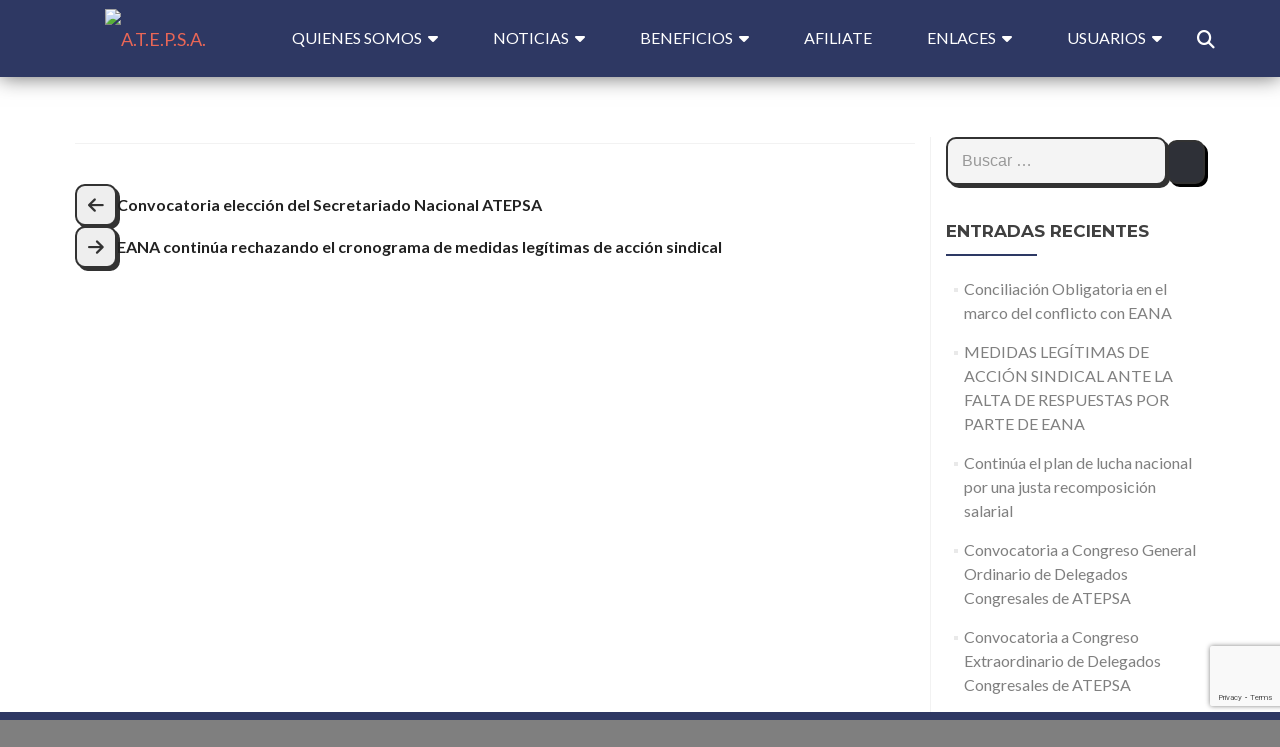

--- FILE ---
content_type: text/html; charset=UTF-8
request_url: https://www.atepsa.org.ar/mejor-que-decir-es-hacer/
body_size: 30467
content:
<!DOCTYPE html>

<html dir="ltr" lang="es" prefix="og: https://ogp.me/ns#">

<head>

<meta charset="UTF-8">
<meta name="viewport" content="width=device-width, initial-scale=1">
<link rel="profile" href="http://gmpg.org/xfn/11">
<link rel="pingback" href="https://www.atepsa.org.ar/xmlrpc.php">

<title>MEJOR QUE DECIR ES HACER | A.T.E.P.S.A.</title>
	<style>img:is([sizes="auto" i], [sizes^="auto," i]) { contain-intrinsic-size: 3000px 1500px }</style>
	
		<!-- All in One SEO 4.7.7.1 - aioseo.com -->
	<meta name="robots" content="max-image-preview:large" />
	<meta name="author" content="Administración ATEPSA"/>
	<link rel="canonical" href="https://www.atepsa.org.ar/mejor-que-decir-es-hacer/" />
	<meta name="generator" content="All in One SEO (AIOSEO) 4.7.7.1" />
		<meta property="og:locale" content="es_ES" />
		<meta property="og:site_name" content="A.T.E.P.S.A. | La Asociación Técnicos y Empleados de Protección y Seguridad a la Aeronavegación (A.T.E.P.S.A. Personería Gremial N°348) representa a los trabajadores que se desempeñan en los servicios de navegación aérea." />
		<meta property="og:type" content="article" />
		<meta property="og:title" content="MEJOR QUE DECIR ES HACER | A.T.E.P.S.A." />
		<meta property="og:url" content="https://www.atepsa.org.ar/mejor-que-decir-es-hacer/" />
		<meta property="og:image" content="https://www.atepsa.org.ar/wp-content/uploads/2024/03/cropped-LOGO-CON-ATEPSA-LOGOTIPO-03.png" />
		<meta property="og:image:secure_url" content="https://www.atepsa.org.ar/wp-content/uploads/2024/03/cropped-LOGO-CON-ATEPSA-LOGOTIPO-03.png" />
		<meta property="article:published_time" content="2022-02-10T23:05:15+00:00" />
		<meta property="article:modified_time" content="2022-02-10T23:07:42+00:00" />
		<meta name="twitter:card" content="summary" />
		<meta name="twitter:title" content="MEJOR QUE DECIR ES HACER | A.T.E.P.S.A." />
		<meta name="twitter:image" content="https://www.atepsa.org.ar/wp-content/uploads/2024/03/cropped-LOGO-CON-ATEPSA-LOGOTIPO-03.png" />
		<script type="application/ld+json" class="aioseo-schema">
			{"@context":"https:\/\/schema.org","@graph":[{"@type":"Article","@id":"https:\/\/www.atepsa.org.ar\/mejor-que-decir-es-hacer\/#article","name":"MEJOR QUE DECIR ES HACER | A.T.E.P.S.A.","headline":"MEJOR QUE DECIR ES HACER","author":{"@id":"https:\/\/www.atepsa.org.ar\/author\/admin_atepsa\/#author"},"publisher":{"@id":"https:\/\/www.atepsa.org.ar\/#organization"},"image":{"@type":"ImageObject","url":"https:\/\/www.atepsa.org.ar\/wp-content\/uploads\/2018\/12\/conflicto.png","width":1199,"height":559},"datePublished":"2022-02-10T20:05:15-03:00","dateModified":"2022-02-10T20:07:42-03:00","inLanguage":"es-ES","mainEntityOfPage":{"@id":"https:\/\/www.atepsa.org.ar\/mejor-que-decir-es-hacer\/#webpage"},"isPartOf":{"@id":"https:\/\/www.atepsa.org.ar\/mejor-que-decir-es-hacer\/#webpage"},"articleSection":"Actividad gremial, Campa\u00f1a, Destacados"},{"@type":"BreadcrumbList","@id":"https:\/\/www.atepsa.org.ar\/mejor-que-decir-es-hacer\/#breadcrumblist","itemListElement":[{"@type":"ListItem","@id":"https:\/\/www.atepsa.org.ar\/#listItem","position":1,"name":"Hogar","item":"https:\/\/www.atepsa.org.ar\/","nextItem":{"@type":"ListItem","@id":"https:\/\/www.atepsa.org.ar\/mejor-que-decir-es-hacer\/#listItem","name":"MEJOR QUE DECIR ES HACER"}},{"@type":"ListItem","@id":"https:\/\/www.atepsa.org.ar\/mejor-que-decir-es-hacer\/#listItem","position":2,"name":"MEJOR QUE DECIR ES HACER","previousItem":{"@type":"ListItem","@id":"https:\/\/www.atepsa.org.ar\/#listItem","name":"Hogar"}}]},{"@type":"Organization","@id":"https:\/\/www.atepsa.org.ar\/#organization","name":"A.T.E.P.S.A.","description":"La Asociaci\u00f3n T\u00e9cnicos y Empleados de Protecci\u00f3n y Seguridad a la Aeronavegaci\u00f3n (A.T.E.P.S.A. Personer\u00eda Gremial N\u00b0348) representa a los trabajadores que se desempe\u00f1an en los servicios de navegaci\u00f3n a\u00e9rea.","url":"https:\/\/www.atepsa.org.ar\/","logo":{"@type":"ImageObject","url":"https:\/\/www.atepsa.org.ar\/wp-content\/uploads\/2021\/07\/ATEPSA-logotipo.png","@id":"https:\/\/www.atepsa.org.ar\/mejor-que-decir-es-hacer\/#organizationLogo","width":5349,"height":1061},"image":{"@id":"https:\/\/www.atepsa.org.ar\/mejor-que-decir-es-hacer\/#organizationLogo"}},{"@type":"Person","@id":"https:\/\/www.atepsa.org.ar\/author\/admin_atepsa\/#author","url":"https:\/\/www.atepsa.org.ar\/author\/admin_atepsa\/","name":"Administraci\u00f3n ATEPSA","image":{"@type":"ImageObject","@id":"https:\/\/www.atepsa.org.ar\/mejor-que-decir-es-hacer\/#authorImage","url":"https:\/\/www.atepsa.org.ar\/wp-content\/plugins\/ultimate-member\/assets\/img\/default_avatar.jpg","width":96,"height":96,"caption":"Administraci\u00f3n ATEPSA"},"sameAs":["https:\/\/www.instagram.com\/atepsaok\/"]},{"@type":"WebPage","@id":"https:\/\/www.atepsa.org.ar\/mejor-que-decir-es-hacer\/#webpage","url":"https:\/\/www.atepsa.org.ar\/mejor-que-decir-es-hacer\/","name":"MEJOR QUE DECIR ES HACER | A.T.E.P.S.A.","inLanguage":"es-ES","isPartOf":{"@id":"https:\/\/www.atepsa.org.ar\/#website"},"breadcrumb":{"@id":"https:\/\/www.atepsa.org.ar\/mejor-que-decir-es-hacer\/#breadcrumblist"},"author":{"@id":"https:\/\/www.atepsa.org.ar\/author\/admin_atepsa\/#author"},"creator":{"@id":"https:\/\/www.atepsa.org.ar\/author\/admin_atepsa\/#author"},"image":{"@type":"ImageObject","url":"https:\/\/www.atepsa.org.ar\/wp-content\/uploads\/2018\/12\/conflicto.png","@id":"https:\/\/www.atepsa.org.ar\/mejor-que-decir-es-hacer\/#mainImage","width":1199,"height":559},"primaryImageOfPage":{"@id":"https:\/\/www.atepsa.org.ar\/mejor-que-decir-es-hacer\/#mainImage"},"datePublished":"2022-02-10T20:05:15-03:00","dateModified":"2022-02-10T20:07:42-03:00"},{"@type":"WebSite","@id":"https:\/\/www.atepsa.org.ar\/#website","url":"https:\/\/www.atepsa.org.ar\/","name":"A.T.E.P.S.A.","description":"La Asociaci\u00f3n T\u00e9cnicos y Empleados de Protecci\u00f3n y Seguridad a la Aeronavegaci\u00f3n (A.T.E.P.S.A. Personer\u00eda Gremial N\u00b0348) representa a los trabajadores que se desempe\u00f1an en los servicios de navegaci\u00f3n a\u00e9rea.","inLanguage":"es-ES","publisher":{"@id":"https:\/\/www.atepsa.org.ar\/#organization"}}]}
		</script>
		<!-- All in One SEO -->

<link rel='dns-prefetch' href='//fonts.googleapis.com' />
<link rel='dns-prefetch' href='//www.googletagmanager.com' />
<link rel="alternate" type="application/rss+xml" title="A.T.E.P.S.A. &raquo; Feed" href="https://www.atepsa.org.ar/feed/" />
<link rel="alternate" type="application/rss+xml" title="A.T.E.P.S.A. &raquo; Feed de los comentarios" href="https://www.atepsa.org.ar/comments/feed/" />
<script type="text/javascript">
/* <![CDATA[ */
window._wpemojiSettings = {"baseUrl":"https:\/\/s.w.org\/images\/core\/emoji\/15.0.3\/72x72\/","ext":".png","svgUrl":"https:\/\/s.w.org\/images\/core\/emoji\/15.0.3\/svg\/","svgExt":".svg","source":{"concatemoji":"https:\/\/www.atepsa.org.ar\/wp-includes\/js\/wp-emoji-release.min.js?ver=6.7.1"}};
/*! This file is auto-generated */
!function(i,n){var o,s,e;function c(e){try{var t={supportTests:e,timestamp:(new Date).valueOf()};sessionStorage.setItem(o,JSON.stringify(t))}catch(e){}}function p(e,t,n){e.clearRect(0,0,e.canvas.width,e.canvas.height),e.fillText(t,0,0);var t=new Uint32Array(e.getImageData(0,0,e.canvas.width,e.canvas.height).data),r=(e.clearRect(0,0,e.canvas.width,e.canvas.height),e.fillText(n,0,0),new Uint32Array(e.getImageData(0,0,e.canvas.width,e.canvas.height).data));return t.every(function(e,t){return e===r[t]})}function u(e,t,n){switch(t){case"flag":return n(e,"\ud83c\udff3\ufe0f\u200d\u26a7\ufe0f","\ud83c\udff3\ufe0f\u200b\u26a7\ufe0f")?!1:!n(e,"\ud83c\uddfa\ud83c\uddf3","\ud83c\uddfa\u200b\ud83c\uddf3")&&!n(e,"\ud83c\udff4\udb40\udc67\udb40\udc62\udb40\udc65\udb40\udc6e\udb40\udc67\udb40\udc7f","\ud83c\udff4\u200b\udb40\udc67\u200b\udb40\udc62\u200b\udb40\udc65\u200b\udb40\udc6e\u200b\udb40\udc67\u200b\udb40\udc7f");case"emoji":return!n(e,"\ud83d\udc26\u200d\u2b1b","\ud83d\udc26\u200b\u2b1b")}return!1}function f(e,t,n){var r="undefined"!=typeof WorkerGlobalScope&&self instanceof WorkerGlobalScope?new OffscreenCanvas(300,150):i.createElement("canvas"),a=r.getContext("2d",{willReadFrequently:!0}),o=(a.textBaseline="top",a.font="600 32px Arial",{});return e.forEach(function(e){o[e]=t(a,e,n)}),o}function t(e){var t=i.createElement("script");t.src=e,t.defer=!0,i.head.appendChild(t)}"undefined"!=typeof Promise&&(o="wpEmojiSettingsSupports",s=["flag","emoji"],n.supports={everything:!0,everythingExceptFlag:!0},e=new Promise(function(e){i.addEventListener("DOMContentLoaded",e,{once:!0})}),new Promise(function(t){var n=function(){try{var e=JSON.parse(sessionStorage.getItem(o));if("object"==typeof e&&"number"==typeof e.timestamp&&(new Date).valueOf()<e.timestamp+604800&&"object"==typeof e.supportTests)return e.supportTests}catch(e){}return null}();if(!n){if("undefined"!=typeof Worker&&"undefined"!=typeof OffscreenCanvas&&"undefined"!=typeof URL&&URL.createObjectURL&&"undefined"!=typeof Blob)try{var e="postMessage("+f.toString()+"("+[JSON.stringify(s),u.toString(),p.toString()].join(",")+"));",r=new Blob([e],{type:"text/javascript"}),a=new Worker(URL.createObjectURL(r),{name:"wpTestEmojiSupports"});return void(a.onmessage=function(e){c(n=e.data),a.terminate(),t(n)})}catch(e){}c(n=f(s,u,p))}t(n)}).then(function(e){for(var t in e)n.supports[t]=e[t],n.supports.everything=n.supports.everything&&n.supports[t],"flag"!==t&&(n.supports.everythingExceptFlag=n.supports.everythingExceptFlag&&n.supports[t]);n.supports.everythingExceptFlag=n.supports.everythingExceptFlag&&!n.supports.flag,n.DOMReady=!1,n.readyCallback=function(){n.DOMReady=!0}}).then(function(){return e}).then(function(){var e;n.supports.everything||(n.readyCallback(),(e=n.source||{}).concatemoji?t(e.concatemoji):e.wpemoji&&e.twemoji&&(t(e.twemoji),t(e.wpemoji)))}))}((window,document),window._wpemojiSettings);
/* ]]> */
</script>

<link rel='stylesheet' id='formidable-css' href='https://www.atepsa.org.ar/wp-content/plugins/formidable/css/formidableforms.css?ver=17045' type='text/css' media='all' />
<style id='wp-emoji-styles-inline-css' type='text/css'>

	img.wp-smiley, img.emoji {
		display: inline !important;
		border: none !important;
		box-shadow: none !important;
		height: 1em !important;
		width: 1em !important;
		margin: 0 0.07em !important;
		vertical-align: -0.1em !important;
		background: none !important;
		padding: 0 !important;
	}
</style>
<link rel='stylesheet' id='wp-block-library-css' href='https://www.atepsa.org.ar/wp-includes/css/dist/block-library/style.min.css?ver=6.7.1' type='text/css' media='all' />
<style id='classic-theme-styles-inline-css' type='text/css'>
/*! This file is auto-generated */
.wp-block-button__link{color:#fff;background-color:#32373c;border-radius:9999px;box-shadow:none;text-decoration:none;padding:calc(.667em + 2px) calc(1.333em + 2px);font-size:1.125em}.wp-block-file__button{background:#32373c;color:#fff;text-decoration:none}
</style>
<style id='global-styles-inline-css' type='text/css'>
:root{--wp--preset--aspect-ratio--square: 1;--wp--preset--aspect-ratio--4-3: 4/3;--wp--preset--aspect-ratio--3-4: 3/4;--wp--preset--aspect-ratio--3-2: 3/2;--wp--preset--aspect-ratio--2-3: 2/3;--wp--preset--aspect-ratio--16-9: 16/9;--wp--preset--aspect-ratio--9-16: 9/16;--wp--preset--color--black: #000000;--wp--preset--color--cyan-bluish-gray: #abb8c3;--wp--preset--color--white: #ffffff;--wp--preset--color--pale-pink: #f78da7;--wp--preset--color--vivid-red: #cf2e2e;--wp--preset--color--luminous-vivid-orange: #ff6900;--wp--preset--color--luminous-vivid-amber: #fcb900;--wp--preset--color--light-green-cyan: #7bdcb5;--wp--preset--color--vivid-green-cyan: #00d084;--wp--preset--color--pale-cyan-blue: #8ed1fc;--wp--preset--color--vivid-cyan-blue: #0693e3;--wp--preset--color--vivid-purple: #9b51e0;--wp--preset--gradient--vivid-cyan-blue-to-vivid-purple: linear-gradient(135deg,rgba(6,147,227,1) 0%,rgb(155,81,224) 100%);--wp--preset--gradient--light-green-cyan-to-vivid-green-cyan: linear-gradient(135deg,rgb(122,220,180) 0%,rgb(0,208,130) 100%);--wp--preset--gradient--luminous-vivid-amber-to-luminous-vivid-orange: linear-gradient(135deg,rgba(252,185,0,1) 0%,rgba(255,105,0,1) 100%);--wp--preset--gradient--luminous-vivid-orange-to-vivid-red: linear-gradient(135deg,rgba(255,105,0,1) 0%,rgb(207,46,46) 100%);--wp--preset--gradient--very-light-gray-to-cyan-bluish-gray: linear-gradient(135deg,rgb(238,238,238) 0%,rgb(169,184,195) 100%);--wp--preset--gradient--cool-to-warm-spectrum: linear-gradient(135deg,rgb(74,234,220) 0%,rgb(151,120,209) 20%,rgb(207,42,186) 40%,rgb(238,44,130) 60%,rgb(251,105,98) 80%,rgb(254,248,76) 100%);--wp--preset--gradient--blush-light-purple: linear-gradient(135deg,rgb(255,206,236) 0%,rgb(152,150,240) 100%);--wp--preset--gradient--blush-bordeaux: linear-gradient(135deg,rgb(254,205,165) 0%,rgb(254,45,45) 50%,rgb(107,0,62) 100%);--wp--preset--gradient--luminous-dusk: linear-gradient(135deg,rgb(255,203,112) 0%,rgb(199,81,192) 50%,rgb(65,88,208) 100%);--wp--preset--gradient--pale-ocean: linear-gradient(135deg,rgb(255,245,203) 0%,rgb(182,227,212) 50%,rgb(51,167,181) 100%);--wp--preset--gradient--electric-grass: linear-gradient(135deg,rgb(202,248,128) 0%,rgb(113,206,126) 100%);--wp--preset--gradient--midnight: linear-gradient(135deg,rgb(2,3,129) 0%,rgb(40,116,252) 100%);--wp--preset--font-size--small: 13px;--wp--preset--font-size--medium: 20px;--wp--preset--font-size--large: 36px;--wp--preset--font-size--x-large: 42px;--wp--preset--spacing--20: 0.44rem;--wp--preset--spacing--30: 0.67rem;--wp--preset--spacing--40: 1rem;--wp--preset--spacing--50: 1.5rem;--wp--preset--spacing--60: 2.25rem;--wp--preset--spacing--70: 3.38rem;--wp--preset--spacing--80: 5.06rem;--wp--preset--shadow--natural: 6px 6px 9px rgba(0, 0, 0, 0.2);--wp--preset--shadow--deep: 12px 12px 50px rgba(0, 0, 0, 0.4);--wp--preset--shadow--sharp: 6px 6px 0px rgba(0, 0, 0, 0.2);--wp--preset--shadow--outlined: 6px 6px 0px -3px rgba(255, 255, 255, 1), 6px 6px rgba(0, 0, 0, 1);--wp--preset--shadow--crisp: 6px 6px 0px rgba(0, 0, 0, 1);}:where(.is-layout-flex){gap: 0.5em;}:where(.is-layout-grid){gap: 0.5em;}body .is-layout-flex{display: flex;}.is-layout-flex{flex-wrap: wrap;align-items: center;}.is-layout-flex > :is(*, div){margin: 0;}body .is-layout-grid{display: grid;}.is-layout-grid > :is(*, div){margin: 0;}:where(.wp-block-columns.is-layout-flex){gap: 2em;}:where(.wp-block-columns.is-layout-grid){gap: 2em;}:where(.wp-block-post-template.is-layout-flex){gap: 1.25em;}:where(.wp-block-post-template.is-layout-grid){gap: 1.25em;}.has-black-color{color: var(--wp--preset--color--black) !important;}.has-cyan-bluish-gray-color{color: var(--wp--preset--color--cyan-bluish-gray) !important;}.has-white-color{color: var(--wp--preset--color--white) !important;}.has-pale-pink-color{color: var(--wp--preset--color--pale-pink) !important;}.has-vivid-red-color{color: var(--wp--preset--color--vivid-red) !important;}.has-luminous-vivid-orange-color{color: var(--wp--preset--color--luminous-vivid-orange) !important;}.has-luminous-vivid-amber-color{color: var(--wp--preset--color--luminous-vivid-amber) !important;}.has-light-green-cyan-color{color: var(--wp--preset--color--light-green-cyan) !important;}.has-vivid-green-cyan-color{color: var(--wp--preset--color--vivid-green-cyan) !important;}.has-pale-cyan-blue-color{color: var(--wp--preset--color--pale-cyan-blue) !important;}.has-vivid-cyan-blue-color{color: var(--wp--preset--color--vivid-cyan-blue) !important;}.has-vivid-purple-color{color: var(--wp--preset--color--vivid-purple) !important;}.has-black-background-color{background-color: var(--wp--preset--color--black) !important;}.has-cyan-bluish-gray-background-color{background-color: var(--wp--preset--color--cyan-bluish-gray) !important;}.has-white-background-color{background-color: var(--wp--preset--color--white) !important;}.has-pale-pink-background-color{background-color: var(--wp--preset--color--pale-pink) !important;}.has-vivid-red-background-color{background-color: var(--wp--preset--color--vivid-red) !important;}.has-luminous-vivid-orange-background-color{background-color: var(--wp--preset--color--luminous-vivid-orange) !important;}.has-luminous-vivid-amber-background-color{background-color: var(--wp--preset--color--luminous-vivid-amber) !important;}.has-light-green-cyan-background-color{background-color: var(--wp--preset--color--light-green-cyan) !important;}.has-vivid-green-cyan-background-color{background-color: var(--wp--preset--color--vivid-green-cyan) !important;}.has-pale-cyan-blue-background-color{background-color: var(--wp--preset--color--pale-cyan-blue) !important;}.has-vivid-cyan-blue-background-color{background-color: var(--wp--preset--color--vivid-cyan-blue) !important;}.has-vivid-purple-background-color{background-color: var(--wp--preset--color--vivid-purple) !important;}.has-black-border-color{border-color: var(--wp--preset--color--black) !important;}.has-cyan-bluish-gray-border-color{border-color: var(--wp--preset--color--cyan-bluish-gray) !important;}.has-white-border-color{border-color: var(--wp--preset--color--white) !important;}.has-pale-pink-border-color{border-color: var(--wp--preset--color--pale-pink) !important;}.has-vivid-red-border-color{border-color: var(--wp--preset--color--vivid-red) !important;}.has-luminous-vivid-orange-border-color{border-color: var(--wp--preset--color--luminous-vivid-orange) !important;}.has-luminous-vivid-amber-border-color{border-color: var(--wp--preset--color--luminous-vivid-amber) !important;}.has-light-green-cyan-border-color{border-color: var(--wp--preset--color--light-green-cyan) !important;}.has-vivid-green-cyan-border-color{border-color: var(--wp--preset--color--vivid-green-cyan) !important;}.has-pale-cyan-blue-border-color{border-color: var(--wp--preset--color--pale-cyan-blue) !important;}.has-vivid-cyan-blue-border-color{border-color: var(--wp--preset--color--vivid-cyan-blue) !important;}.has-vivid-purple-border-color{border-color: var(--wp--preset--color--vivid-purple) !important;}.has-vivid-cyan-blue-to-vivid-purple-gradient-background{background: var(--wp--preset--gradient--vivid-cyan-blue-to-vivid-purple) !important;}.has-light-green-cyan-to-vivid-green-cyan-gradient-background{background: var(--wp--preset--gradient--light-green-cyan-to-vivid-green-cyan) !important;}.has-luminous-vivid-amber-to-luminous-vivid-orange-gradient-background{background: var(--wp--preset--gradient--luminous-vivid-amber-to-luminous-vivid-orange) !important;}.has-luminous-vivid-orange-to-vivid-red-gradient-background{background: var(--wp--preset--gradient--luminous-vivid-orange-to-vivid-red) !important;}.has-very-light-gray-to-cyan-bluish-gray-gradient-background{background: var(--wp--preset--gradient--very-light-gray-to-cyan-bluish-gray) !important;}.has-cool-to-warm-spectrum-gradient-background{background: var(--wp--preset--gradient--cool-to-warm-spectrum) !important;}.has-blush-light-purple-gradient-background{background: var(--wp--preset--gradient--blush-light-purple) !important;}.has-blush-bordeaux-gradient-background{background: var(--wp--preset--gradient--blush-bordeaux) !important;}.has-luminous-dusk-gradient-background{background: var(--wp--preset--gradient--luminous-dusk) !important;}.has-pale-ocean-gradient-background{background: var(--wp--preset--gradient--pale-ocean) !important;}.has-electric-grass-gradient-background{background: var(--wp--preset--gradient--electric-grass) !important;}.has-midnight-gradient-background{background: var(--wp--preset--gradient--midnight) !important;}.has-small-font-size{font-size: var(--wp--preset--font-size--small) !important;}.has-medium-font-size{font-size: var(--wp--preset--font-size--medium) !important;}.has-large-font-size{font-size: var(--wp--preset--font-size--large) !important;}.has-x-large-font-size{font-size: var(--wp--preset--font-size--x-large) !important;}
:where(.wp-block-post-template.is-layout-flex){gap: 1.25em;}:where(.wp-block-post-template.is-layout-grid){gap: 1.25em;}
:where(.wp-block-columns.is-layout-flex){gap: 2em;}:where(.wp-block-columns.is-layout-grid){gap: 2em;}
:root :where(.wp-block-pullquote){font-size: 1.5em;line-height: 1.6;}
</style>
<link rel='stylesheet' id='contact-form-7-css' href='https://www.atepsa.org.ar/wp-content/plugins/contact-form-7/includes/css/styles.css?ver=6.0.2' type='text/css' media='all' />
<link rel='stylesheet' id='wpa-css-css' href='https://www.atepsa.org.ar/wp-content/plugins/honeypot/includes/css/wpa.css?ver=2.3.02' type='text/css' media='all' />
<link rel='stylesheet' id='rs-plugin-settings-css' href='https://www.atepsa.org.ar/wp-content/plugins/revslider/public/assets/css/settings.css?ver=5.4.7.1' type='text/css' media='all' />
<style id='rs-plugin-settings-inline-css' type='text/css'>
#rs-demo-id {}
</style>
<link rel='stylesheet' id='user-registration-general-css' href='https://www.atepsa.org.ar/wp-content/plugins/user-registration/assets/css/user-registration.css?ver=3.3.5.2' type='text/css' media='all' />
<link rel='stylesheet' id='wonderplugin-slider-css-css' href='https://www.atepsa.org.ar/wp-content/plugins/wonderplugin-slider/engine/wonderpluginsliderengine.css?ver=6.7.1' type='text/css' media='all' />
<link rel='stylesheet' id='dashicons-css' href='https://www.atepsa.org.ar/wp-includes/css/dashicons.min.css?ver=6.7.1' type='text/css' media='all' />
<link rel='stylesheet' id='zerius_font-css' href='//fonts.googleapis.com/css?family=Titillium+Web%3A400%2C300%2C300italic%2C200italic%2C200%2C400italic%2C600%2C600italic%2C700%2C700italic%2C900&#038;ver=6.7.1' type='text/css' media='all' />
<link rel='stylesheet' id='zerif_bootstrap_style-css' href='https://www.atepsa.org.ar/wp-content/themes/zerif-lite/css/bootstrap.css?ver=6.7.1' type='text/css' media='all' />
<link rel='stylesheet' id='parent-style-css' href='https://www.atepsa.org.ar/wp-content/themes/zerif-lite/style.css?ver=6.7.1' type='text/css' media='all' />
<link rel='stylesheet' id='zerif_fontawesome-css' href='https://www.atepsa.org.ar/wp-content/themes/zerif-lite/css/font-awesome.min.css?ver=v1' type='text/css' media='all' />
<link rel='stylesheet' id='zerif_style-css' href='https://www.atepsa.org.ar/wp-content/themes/zerius/style.css?ver=1.8.5.48' type='text/css' media='all' />
<link rel='stylesheet' id='zerif-child-style-css' href='https://www.atepsa.org.ar/wp-content/themes/zerius/style.css?ver=v1' type='text/css' media='all' />
<link rel='stylesheet' id='zerif_font-css' href='//fonts.googleapis.com/css?family=Lato%3A300%2C400%2C700%2C400italic%7CMontserrat%3A400%2C700%7CHomemade+Apple&#038;subset=latin%2Clatin-ext' type='text/css' media='all' />
<link rel='stylesheet' id='zerif_font_all-css' href='//fonts.googleapis.com/css?family=Open+Sans%3A300%2C300italic%2C400%2C400italic%2C600%2C600italic%2C700%2C700italic%2C800%2C800italic&#038;subset=latin&#038;ver=6.7.1' type='text/css' media='all' />
<link rel='stylesheet' id='zerif_responsive_style-css' href='https://www.atepsa.org.ar/wp-content/themes/zerif-lite/css/responsive.css?ver=1.8.5.48' type='text/css' media='all' />
<!--[if lt IE 9]>
<link rel='stylesheet' id='zerif_ie_style-css' href='https://www.atepsa.org.ar/wp-content/themes/zerif-lite/css/ie.css?ver=1.8.5.48' type='text/css' media='all' />
<![endif]-->
<link rel='stylesheet' id='um_modal-css' href='https://www.atepsa.org.ar/wp-content/plugins/ultimate-member/assets/css/um-modal.min.css?ver=2.9.1' type='text/css' media='all' />
<link rel='stylesheet' id='um_ui-css' href='https://www.atepsa.org.ar/wp-content/plugins/ultimate-member/assets/libs/jquery-ui/jquery-ui.min.css?ver=1.13.2' type='text/css' media='all' />
<link rel='stylesheet' id='um_tipsy-css' href='https://www.atepsa.org.ar/wp-content/plugins/ultimate-member/assets/libs/tipsy/tipsy.min.css?ver=1.0.0a' type='text/css' media='all' />
<link rel='stylesheet' id='um_raty-css' href='https://www.atepsa.org.ar/wp-content/plugins/ultimate-member/assets/libs/raty/um-raty.min.css?ver=2.6.0' type='text/css' media='all' />
<link rel='stylesheet' id='select2-css' href='https://www.atepsa.org.ar/wp-content/plugins/ultimate-member/assets/libs/select2/select2.min.css?ver=4.0.13' type='text/css' media='all' />
<link rel='stylesheet' id='um_fileupload-css' href='https://www.atepsa.org.ar/wp-content/plugins/ultimate-member/assets/css/um-fileupload.min.css?ver=2.9.1' type='text/css' media='all' />
<link rel='stylesheet' id='um_confirm-css' href='https://www.atepsa.org.ar/wp-content/plugins/ultimate-member/assets/libs/um-confirm/um-confirm.min.css?ver=1.0' type='text/css' media='all' />
<link rel='stylesheet' id='um_datetime-css' href='https://www.atepsa.org.ar/wp-content/plugins/ultimate-member/assets/libs/pickadate/default.min.css?ver=3.6.2' type='text/css' media='all' />
<link rel='stylesheet' id='um_datetime_date-css' href='https://www.atepsa.org.ar/wp-content/plugins/ultimate-member/assets/libs/pickadate/default.date.min.css?ver=3.6.2' type='text/css' media='all' />
<link rel='stylesheet' id='um_datetime_time-css' href='https://www.atepsa.org.ar/wp-content/plugins/ultimate-member/assets/libs/pickadate/default.time.min.css?ver=3.6.2' type='text/css' media='all' />
<link rel='stylesheet' id='um_fonticons_ii-css' href='https://www.atepsa.org.ar/wp-content/plugins/ultimate-member/assets/libs/legacy/fonticons/fonticons-ii.min.css?ver=2.9.1' type='text/css' media='all' />
<link rel='stylesheet' id='um_fonticons_fa-css' href='https://www.atepsa.org.ar/wp-content/plugins/ultimate-member/assets/libs/legacy/fonticons/fonticons-fa.min.css?ver=2.9.1' type='text/css' media='all' />
<link rel='stylesheet' id='um_fontawesome-css' href='https://www.atepsa.org.ar/wp-content/plugins/ultimate-member/assets/css/um-fontawesome.min.css?ver=6.5.2' type='text/css' media='all' />
<link rel='stylesheet' id='um_common-css' href='https://www.atepsa.org.ar/wp-content/plugins/ultimate-member/assets/css/common.min.css?ver=2.9.1' type='text/css' media='all' />
<link rel='stylesheet' id='um_responsive-css' href='https://www.atepsa.org.ar/wp-content/plugins/ultimate-member/assets/css/um-responsive.min.css?ver=2.9.1' type='text/css' media='all' />
<link rel='stylesheet' id='um_styles-css' href='https://www.atepsa.org.ar/wp-content/plugins/ultimate-member/assets/css/um-styles.min.css?ver=2.9.1' type='text/css' media='all' />
<link rel='stylesheet' id='um_crop-css' href='https://www.atepsa.org.ar/wp-content/plugins/ultimate-member/assets/libs/cropper/cropper.min.css?ver=1.6.1' type='text/css' media='all' />
<link rel='stylesheet' id='um_profile-css' href='https://www.atepsa.org.ar/wp-content/plugins/ultimate-member/assets/css/um-profile.min.css?ver=2.9.1' type='text/css' media='all' />
<link rel='stylesheet' id='um_account-css' href='https://www.atepsa.org.ar/wp-content/plugins/ultimate-member/assets/css/um-account.min.css?ver=2.9.1' type='text/css' media='all' />
<link rel='stylesheet' id='um_misc-css' href='https://www.atepsa.org.ar/wp-content/plugins/ultimate-member/assets/css/um-misc.min.css?ver=2.9.1' type='text/css' media='all' />
<link rel='stylesheet' id='um_default_css-css' href='https://www.atepsa.org.ar/wp-content/plugins/ultimate-member/assets/css/um-old-default.min.css?ver=2.9.1' type='text/css' media='all' />
<script type="text/javascript" src="https://www.atepsa.org.ar/wp-includes/js/jquery/jquery.min.js?ver=3.7.1" id="jquery-core-js"></script>
<script type="text/javascript" src="https://www.atepsa.org.ar/wp-includes/js/jquery/jquery-migrate.min.js?ver=3.4.1" id="jquery-migrate-js"></script>
<script type="text/javascript" src="https://www.atepsa.org.ar/wp-content/plugins/revslider/public/assets/js/jquery.themepunch.tools.min.js?ver=5.4.7.1" id="tp-tools-js"></script>
<script type="text/javascript" src="https://www.atepsa.org.ar/wp-content/plugins/revslider/public/assets/js/jquery.themepunch.revolution.min.js?ver=5.4.7.1" id="revmin-js"></script>
<script type="text/javascript" src="https://www.atepsa.org.ar/wp-content/plugins/wonderplugin-slider/engine/wonderpluginsliderskins.js?ver=5.2" id="wonderplugin-slider-skins-script-js"></script>
<script type="text/javascript" src="https://www.atepsa.org.ar/wp-content/plugins/wonderplugin-slider/engine/wonderpluginslider.js?ver=5.2" id="wonderplugin-slider-script-js"></script>
<!--[if lt IE 9]>
<script type="text/javascript" src="https://www.atepsa.org.ar/wp-content/themes/zerif-lite/js/html5.js?ver=6.7.1" id="zerif_html5-js"></script>
<![endif]-->
<script type="text/javascript" src="https://www.atepsa.org.ar/wp-content/plugins/ultimate-member/assets/js/um-gdpr.min.js?ver=2.9.1" id="um-gdpr-js"></script>
<link rel="https://api.w.org/" href="https://www.atepsa.org.ar/wp-json/" /><link rel="alternate" title="JSON" type="application/json" href="https://www.atepsa.org.ar/wp-json/wp/v2/posts/10345" /><link rel="EditURI" type="application/rsd+xml" title="RSD" href="https://www.atepsa.org.ar/xmlrpc.php?rsd" />
<meta name="generator" content="WordPress 6.7.1" />
<link rel='shortlink' href='https://www.atepsa.org.ar/?p=10345' />
<link rel="alternate" title="oEmbed (JSON)" type="application/json+oembed" href="https://www.atepsa.org.ar/wp-json/oembed/1.0/embed?url=https%3A%2F%2Fwww.atepsa.org.ar%2Fmejor-que-decir-es-hacer%2F" />
<link rel="alternate" title="oEmbed (XML)" type="text/xml+oembed" href="https://www.atepsa.org.ar/wp-json/oembed/1.0/embed?url=https%3A%2F%2Fwww.atepsa.org.ar%2Fmejor-que-decir-es-hacer%2F&#038;format=xml" />
<meta name="generator" content="Site Kit by Google 1.156.0" /><!-- Introduce aquí tus scripts --><noscript><style>.vce-row-container .vcv-lozad {display: none}</style></noscript><meta name="generator" content="Powered by Visual Composer Website Builder - fast and easy-to-use drag and drop visual editor for WordPress."/>		<style type="text/css">
			.um_request_name {
				display: none !important;
			}
		</style>
	<!-- Analytics by WP Statistics - https://wp-statistics.com -->
<meta name="generator" content="Elementor 3.26.3; features: additional_custom_breakpoints; settings: css_print_method-external, google_font-enabled, font_display-auto">
			<style>
				.e-con.e-parent:nth-of-type(n+4):not(.e-lazyloaded):not(.e-no-lazyload),
				.e-con.e-parent:nth-of-type(n+4):not(.e-lazyloaded):not(.e-no-lazyload) * {
					background-image: none !important;
				}
				@media screen and (max-height: 1024px) {
					.e-con.e-parent:nth-of-type(n+3):not(.e-lazyloaded):not(.e-no-lazyload),
					.e-con.e-parent:nth-of-type(n+3):not(.e-lazyloaded):not(.e-no-lazyload) * {
						background-image: none !important;
					}
				}
				@media screen and (max-height: 640px) {
					.e-con.e-parent:nth-of-type(n+2):not(.e-lazyloaded):not(.e-no-lazyload),
					.e-con.e-parent:nth-of-type(n+2):not(.e-lazyloaded):not(.e-no-lazyload) * {
						background-image: none !important;
					}
				}
			</style>
			<style type="text/css" id="custom-background-css">
body.custom-background { background-color: #ff1414; background-image: url("https://www.atepsa.org.ar/wp-content/themes/zerius/images/bg.jpg"); background-position: left top; background-size: auto; background-repeat: repeat; background-attachment: scroll; }
</style>
	<meta name="generator" content="Powered by Slider Revolution 5.4.7.1 - responsive, Mobile-Friendly Slider Plugin for WordPress with comfortable drag and drop interface." />
<script type="text/javascript">function setREVStartSize(e){									
						try{ e.c=jQuery(e.c);var i=jQuery(window).width(),t=9999,r=0,n=0,l=0,f=0,s=0,h=0;
							if(e.responsiveLevels&&(jQuery.each(e.responsiveLevels,function(e,f){f>i&&(t=r=f,l=e),i>f&&f>r&&(r=f,n=e)}),t>r&&(l=n)),f=e.gridheight[l]||e.gridheight[0]||e.gridheight,s=e.gridwidth[l]||e.gridwidth[0]||e.gridwidth,h=i/s,h=h>1?1:h,f=Math.round(h*f),"fullscreen"==e.sliderLayout){var u=(e.c.width(),jQuery(window).height());if(void 0!=e.fullScreenOffsetContainer){var c=e.fullScreenOffsetContainer.split(",");if (c) jQuery.each(c,function(e,i){u=jQuery(i).length>0?u-jQuery(i).outerHeight(!0):u}),e.fullScreenOffset.split("%").length>1&&void 0!=e.fullScreenOffset&&e.fullScreenOffset.length>0?u-=jQuery(window).height()*parseInt(e.fullScreenOffset,0)/100:void 0!=e.fullScreenOffset&&e.fullScreenOffset.length>0&&(u-=parseInt(e.fullScreenOffset,0))}f=u}else void 0!=e.minHeight&&f<e.minHeight&&(f=e.minHeight);e.c.closest(".rev_slider_wrapper").css({height:f})					
						}catch(d){console.log("Failure at Presize of Slider:"+d)}						
					};</script>
		<style type="text/css" id="wp-custom-css">
			/* Carga Font Awesome desde CDN */
@import url("https://cdnjs.cloudflare.com/ajax/libs/font-awesome/6.5.0/css/all.min.css");

/*======= ANCHO MAXIMO PARA TODA LA WEB*/
.site-content .container{
	max-width:1200px;
}

/*OCULTAR SECCION DE CATEGORIAS DE TODA LA PÁGINA*/
#secondary #categories-7{
	display:none;
}

/*================ HEADER y NAV ============*/

/*ANCHO MAXIMO DEL HEADER*/
#main-nav .container {
    max-width: 1200px;
    margin: 0 auto; 
    width: 100%;   
}


.navbar-brand{
	padding: 7px 0px 7px 0px;
	width:200px;
	margin:auto;
	margin-left:15px !important;
}

@media (max-width: 500px){
	.navbar-brand{
	padding: 7px 0px 7px 0px;
	width:150px !important;
	margin:auto;
}
}

#main-nav.navbar.navbar-inverse.bs-docs-nav {
	border: none !important;
	border-bottom: none !important;
	box-shadow: none !important; 
	background: #2E3863;
	box-shadow:0 0 20px #00000099 !important;
}

/*LUPITA DEL NAV*/

/* Le damos el mismo alto y alineación que tenía el contenedor viejo */
#menu-toggle-search {
  float: right !important;
  display: block !important;
  height: 75px !important; /* coincidencia con el header existente */
  line-height: 75px !important; /* centra verticalmente la lupa */
  padding: 0 15px !important; /* similar al padding del div viejo */
  margin: 0 !important;
}

/* Mata todos los estilos heredados */
#menu-toggle-search,
#menu-toggle-search .navbar-right-search {
  background: none !important;
  border: none !important;
  box-shadow: none !important;
  width: auto !important;
  height: auto !important;
  padding: 0 !important;
  margin: 0 !important;
}

/* Ocultamos el div inútil */
#menu-toggle-search .navbar-right-search {
  margin-right:25px !important;
}

#menu-item-11355{
	margin-right:15px !important;
}

/* Lupa nueva */
#menu-toggle-search::after {
  content: "\f002";
  font-family: "Font Awesome 6 Free";
  font-weight: 900;
  font-size: 18px; /* bajé un toque, coincide mejor con iconos viejos */
  color: #fff; /* blanca */
  display: inline-block;
  vertical-align: middle;
  cursor: pointer;
}


/*=====SACARLE EL FONDO AL MENU HAMBURGUESA=======*/
button.navbar-toggle.collapsed {
    background: none !important;
    background-color: transparent !important;
    border: none !important; /* opcional, si querés quitar también el borde */
    box-shadow: none !important; /* opcional, si tiene sombra */
	transition:all 250ms ease !important;
	margin-left:0 !important;
}

.navbar-inverse .navbar-toggle:hover, .navbar-inverse .navbar-toggle:focus{
    background: none !important;
    background-color: transparent !important;
    border: none !important; /* opcional, si querés quitar también el borde */
    box-shadow: none !important; /* opcional, si tiene sombra */
	transition:all 250ms ease !important;
}

.navbar-toggle.active{
    background: none !important;
    background-color: transparent !important;
    border: none !important; /* opcional, si querés quitar también el borde */
    box-shadow: none !important; /* opcional, si tiene sombra */
		transform:rotate(90deg) !important;
	transition:all 250ms ease !important;
}

/*=====Arreglando el nav del header, media y demás=======*/

.menu-item a{
	color:#fff !important;
	font-weight:400 !important;
}

#main-nav .container{
	padding:0 !important
}

/* ========================== */
/* Centrar menú debajo del logo en resoluciones medias */
/* ========================== */
@media (max-width: 1210px) and (min-width: 767px) {

	#menu-item-11355{
	margin-right:0 !important;
}
	
    /* Contenedor del nav */
    nav.navbar-collapse.bs-navbar-collapse.collapse#site-navigation {
			border-top: 1px solid rgba(255,255,255,0.2) !important;
        display: flex !important;
        flex-direction: column !important; /* vertical, logo arriba, links abajo */
        align-items: center !important; /* centrar horizontalmente */
    }

    /* Lista principal de navegación */
    nav.navbar-collapse.bs-navbar-collapse.collapse#site-navigation > ul#menu-main-menu {
        display: flex !important;
        flex-wrap: wrap !important; /* permite que los links hagan wrap si no entran */
        justify-content: center !important; /* centrar los links */
        width: 100% !important;
        margin: 0 !important;
        padding: 0 !important;
        float: none !important; /* quitar float derecho de Bootstrap */
			
    }

    /* Cada ítem del menú */
    nav.navbar-collapse.bs-navbar-collapse.collapse#site-navigation > ul#menu-main-menu > li {
        display: inline-flex !important;
        justify-content: center !important;
        align-items: center !important;
        margin: 5px 10px !important; /* espacio entre links */
        float: none !important; /* eliminar float original */
    }

    /* Links centrados */
    nav.navbar-collapse.bs-navbar-collapse.collapse#site-navigation > ul#menu-main-menu > li > a {
        display: inline-block !important;
        text-align: center !important;
			
    }
}

/*=================INPUT DE BUSQUEDA ======================*/
/*================ HEADER SEARCH ============*/
/*================ HEADER SEARCH - INPUT A LA DERECHA ============*/

/*================ HEADER SEARCH - INPUT PEGADO A LA DERECHA ============*/

/*================ HEADER SEARCH - INPUT PEGADO A LA DERECHA ============*/

/* Contenedor del search */
.header-search.toggled {
    display: flex !important;
    align-items: center !important;
    width: 100% !important;
    background: #2E3863 !important;
    padding: 0 15px !important;
	border-top: 1px solid rgba(255,255,255,0.2) !important;
}

/* Formulario */
.header-search.toggled .search-form {
    display: flex !important;
    width: 100% !important;
    align-items: center !important;
}

/* Label como flex para controlar el input */
.header-search.toggled .search-form label {
    display: flex !important;
    flex: 1 1 auto !important; /* ocupa todo el espacio disponible */
}

/* Input pegado a la derecha */
.header-search.toggled .search-form .search-field {
    margin-left: auto !important; /* empuja el input al extremo derecho */
    width: 250px !important; /* ancho fijo, ajustable */
    padding: 10px 15px !important;
    font-size: 16px !important;
    font-family: 'Roboto', sans-serif !important;
    color: #fff !important;
    background: rgba(255, 255, 255, 0.05) !important;
    border: 1px solid rgba(255,255,255,0.2) !important;
    border-radius: 4px !important;
    outline: none !important;
}

/* Input focus */
.header-search.toggled .search-form .search-field:focus {
    background: rgba(255, 255, 255, 0.1) !important;
    border-color: rgba(255,255,255,0.4) !important;
}

/* Ocultar botón de submit */
.header-search.toggled .search-form .header-search-submit {
    display: none !important;
}






/*================Carrousel ============*/

/*ELIMINA TODAS LAS TARJETITAS DEL CARROUSEL PERO NO ELIMINA EL LINK A NOTICIAS*/
.tp-parallax-wrap:nth-of-type(2),
.tp-parallax-wrap:nth-of-type(3) {
    display: none !important;
}

.tp-revslider-mainul > li:not(:first-child) .tp-parallax-wrap:nth-of-type(2),
.tp-revslider-mainul > li:not(:first-child) .tp-parallax-wrap:nth-of-type(3) {
    display:none !important;
}

li[data-index] .tp-parallax-wrap:nth-of-type(3), /* Shape celeste */
li[data-index] .tp-parallax-wrap:nth-of-type(4)  /* Texto "Leer nota" */
{
    display:none !important;
}


.tparrows {
	display:none !important;
}

/*=================================*/
/*=================================*/
/*=================================*/

.preloader{
	display:none !important;
}

/*==========PATRON================*/

#rev_slider_2_1_wrapper{
  position: relative;
  background: #fff !important;
  overflow: hidden;
}

#rev_slider_2_1_wrapper::before{
  content: "";
  position: absolute;
  inset: 0;

  /* Imagen repetida con más espacio entre logos */
  background: url("https://www.atepsa.org.ar/wp-content/uploads/2025/11/patron_fondo.png") repeat;
  background-size: 260px; /* Aumentá este valor si querés más distancia */

  opacity: 0.07; /* Transparencia mínima */
  filter: grayscale(100%);

  /* Giro suave del patrón completo */
  transform: rotate(-20deg);
  transform-origin: center;

  /* Para que el pseudo cubra el área incluso rotado */
  width: 200%;
  height: 200%;
  left: -50%;
  top: -50%;

  pointer-events: none;
}



body.custom-background {
  background: #ffffff !important;
  background-color: #ffffff !important;
}

.bottonAzul {
    background-color: #2D3964;
    color: #fff;
}

.bottonAzul a {
    color: #fff;
}

.header-search {
    background-color: #6F9BC4;
}

.header-search input:focus {
    border: 3px solid #FFF;
}

#main-nav {
    border: 3px solid black !important;
}

.search-field {
    border: none!important;
}

.section-legend {
    text-align: center;
    padding: 25px 0;
}

.linkBlanco {
    color: #FFFFFF;
    background: #4B73AC;
    padding: 10px;
    border-radius: 10px 10px 0 0;
    position: absolute;
    bottom: -5px;
		white-space: nowrap !important;
	text-decoration: none !important;
}




@media (max-width: 768px) {
    section#aboutus.about-us .container .row .column ul.skills li.skill p:has(a.linkBlanco) a.linkBlanco {
        display: inline-block !important;
        font-size: 14px !important;
        line-height: 1.2 !important;
        color: #fff !important;
        text-decoration: none !important;
        font-weight: 700 !important;
    }
	
}


.linkBlanco:hover {
    color: #49BCC4;
}


.container {
    width: 100%;
    margin: 0 auto;
    padding: 0 2rem;
}

ul.skills {
    list-style: none;
    padding: 0;
    margin: 0;
    display: flex;
    font-size: 2rem;
    flex-wrap: wrap;
}

ul.skills li.skill {
    position: relative;
    width: calc(25% - 20px); 
    height: auto; 
    margin: 10px;
    padding: 10px;
    border: 3px solid #4B73AC;
    border-radius: 6px;
	overflow:hidden;
box-shadow: 3px 13px 16px -8px rgba(0,0,0,0.75);


}

ul.skills li.skill p {
    font-size: 1.4rem;
}

.imgFondo {
    background-color: #2D3964;
    border-radius: 100%;
    display: inline-block;
    padding: 2rem;
    margin: auto 6rem;
}

.imgFondo img {
    display: block;
    width: 80%;
    margin: 0 auto;
    filter: invert(1);
}
.dark-text{
	color:#2D3964;
}
.our-team {
        background-image: url('https://www.atepsa.org.ar/sitio-de-pruebas/wp-content/themes/zerius/images/bg.jpg');
	  background-attachment: fixed;
  background-position: center;
	background-size: cover; 
    background-position: center;
}

body.custom-background {
	background: rgb(111,155,196);
    background: linear-gradient(36deg, rgba(111,155,196,1) 2%, rgba(255,255,255,1) 50%, rgba(111,155,196,1) 98%);
    background-size: cover; 
    background-position: center;
    background-color: rgba(1, 1, 1, 0.5);
}
body{
    margin: 0 auto;
/* 		width:90%; */
		box-shadow: 0px 14px 19px 6px rgba(0,0,0,0.36);
-webkit-box-shadow: 0px 14px 19px 6px rgba(0,0,0,0.36);
-moz-box-shadow: 0px 14px 19px 6px rgba(0,0,0,0.36);
}
@media screen and (max-width: 800px) {
    .container {
        padding: 0 1rem;
    }
    ul.skills li.skill {
        width: calc(100% - 20px);
    }
}

#main-nav{
	position:relative;
}

#main-nav.fixed{
/* 	width:90%; */
}
.home-header-wrap {
    margin-top: 0%;
}
.about-us, .latest-news{
	padding-top:1rem
}

.ur-submit-button, .entry-content p a{
    color: #FFFFFF;
    background: #4B73AC;
    padding: 0 7px;
    border-radius: 5px;
}

.entry-content p a:hover {
    background: #426493;
}

.ur-submit-button:hover{
	color:#FFF;
	background: #FFF;
}
.entry-content p a{
		margin:0px;
		padding:0px;
}

.cat-links a{
	    color: #FFFFFF;
    background: #4B73AC;
    padding: 0 5px 1px ;
    border-radius: 4px 4px;
}
.cat-links a:hover{
	    color: #FFFFFF;
    background: #4B73AC;
    padding: 5px;
    border-radius: 10px 10px;
}
.navbar-toggle.active {
	background-color:#FFF;
}

.red-text, .green-text, .blue-text a img{
	width:4rem;
	text-align:center;
	margin:0px auto;
	margin-bottom:2rem
}

.page-template-default, body{
background: rgb(111,155,196);
    background: linear-gradient(36deg, rgba(111,155,196,1) 2%, rgba(255,255,255,1) 50%, rgba(111,155,196,1) 98%);
    background-size: cover; 
    background-position: center;
    background-color: rgba(1, 1, 1, 0.5);}

.entry-title{
	font-size:4rem;
	padding: 10px 0 10px;
	margin:30px 0;
	line-height:1;
}
.entry-title:after{
	background: #2D3964 !important;
}

.nada:{
	background-color:#FFF;
	margin: 200px;
}
.link-button, .link-button:hover {
	background-color:white;
}
.entry-content button:hover {
	background-color:white;
}
.entry-content a:visited{
	color:white;
}
.entry-content a{
	margin: 1px 5px;
}
.entry-content p a {
    margin: 0px;
    padding: 0 6px;
    border-radius: 3px;
}

button, input[type="button"], input[type="reset"], input[type="submit"] {
	background-color:#426493;
		color:white;
}
button, input[type="button"], input[type="reset"], input[type="submit"]:hover {
	background-color:#426493
}
.entry-content button:hover, .entry-content input[type="button"]:hover, .entry-content input[type="reset"]:hover, .entry-content input[type="submit"]:hover {
    background: #426493;
}


/* ============================================================
   =============== CUSTOM CSS PARA EL TEMA ====================
   Todo lo que sigue pisa estilos del theme
   ============================================================ */


/* ============================================================
   BUSCADOR (ESTILO REHECHO DESDE CERO)
   ============================================================ */

/* Contenedor general del buscador */
.widget_search .search-form {
  width: 100% !important;
  display: flex !important;
  align-items: center !important;
  gap: 8px !important;
}

/* Caja de texto */
.widget_search .search-field {
  flex: 1 !important;
  height: 44px !important;
  padding: 0 14px !important;

  font-size: 16px !important;
  font-weight: 500 !important;
  color: #000 !important;

  border: 2px solid #323232 !important;
  border-radius: 10px !important;
  background: #f4f4f4 !important;
  box-shadow: 3px 3px #323232 !important;

  outline: none !important;
}

/* Botón del buscador (usa el icono nativo del theme) */
.widget_search .search-submit {
  width: 44px !important;
  height: 44px !important;

  margin: 0 !important;
  padding: 0 !important;

  border: 2px solid #323232 !important;
  border-radius: 10px !important;

  box-shadow: 3px 3px #000000 !important;

  display: flex !important;
  align-items: center !important;
  justify-content: center !important;

  cursor: pointer !important;

  /* Oculta el texto "Buscar" */
  font-size: 0 !important;

  position: relative !important;
  transform: translateY(-2px);
}

/* Hover (vacío por ahora, listo para mejoras) */
.widget_search .search-submit:hover {}

/* Click */
.widget_search .search-submit:active {
  transform: translate(2px, 2px) !important;
  box-shadow: 0 0 #323232 !important;
}

/* El label del input ordenado */
.search-form label {
  display: flex !important;
}



/* ============================================================
   NAVEGACIÓN PREVIOUS / NEXT (BOTONES ESTILO CUSTOM)
   ============================================================ */

/* Contenedor general */
.navigation.post-navigation .nav-links {
  display: flex;
  flex-direction: column;
  align-items: flex-start;
  gap: 20px;
  margin-top: 10px;
  margin-bottom: 10px; !important
  width: 100%;
}

/* Bloques prev y next */
.nav-previous,
.nav-next {
  width: 100% !important;
  display: flex;
  justify-content: flex-start;
  text-align: left !important;
}

/* Enlaces */
.nav-previous a,
.nav-next a {
  display: flex;
  align-items: center;
  gap: 12px;

  width: 100% !important;

  text-decoration: none;
  font-weight: 600;
  color: #222;

  line-height: 1.3;
  white-space: normal;
  overflow: visible;

  justify-content: flex-start !important;
  text-align: left !important;
}

/* Ocultar flechas nativas del theme */
.nav-links a .meta-nav {
  display: none;
}

/* Botón-cuadrado con flecha FontAwesome */
.nav-previous a::before,
.nav-next a::before {
  font-family: "Font Awesome 6 Free";
  font-weight: 900;

  display: inline-flex;
  align-items: center;
  justify-content: center;

  width: 42px;
  height: 42px;
  min-width: 42px;
  min-height: 42px;

  background-color: #eee;
  border: 2px solid #323232;
  box-shadow: 3px 3px #323232;
  border-radius: 10px;

  font-size: 18px;
  color: #323232;

  flex-shrink: 0;
  cursor: pointer;
  transition: 0.2s ease;
}

/* Iconos prev y next */
.nav-previous a::before {
  content: "\f060"; /* Flecha izquierda */
}

.nav-next a::before {
  content: "\f061"; /* Flecha derecha */
}

/* Hover */
.nav-links a:hover::before {
  background-color: #dedede;
}

/* Active */
.nav-links a:active::before {
  transform: translate(2px, 2px);
  box-shadow: 0 0 #323232;
}

/* Responsive */
@media (max-width: 600px) {
  .nav-links {
    gap: 30px;
  }
}

/* Fix para la navegación de ARCHIVOS (posts-navigation)
   que no respeta nuestros estilos anteriores */
.navigation.posts-navigation .nav-links {
  display: flex !important;
  flex-direction: column !important;
  align-items: flex-start !important;
  gap: 20px !important;        /* los separa de nuevo */
  margin-bottom: 30px !important; /* tu margin-bottom pedido */
  width: 100% !important;
}

.navigation.posts-navigation .nav-previous,
.navigation.posts-navigation .nav-next {
  width: 100% !important;
  display: flex !important;
  justify-content: flex-start !important;
}

.navigation.posts-navigation .nav-previous a,
.navigation.posts-navigation .nav-next a {
  display: flex !important;
  align-items: center !important;
  gap: 12px !important;
  text-decoration: none !important;
  font-weight: 600 !important;
  color: #222 !important;
  width: 100% !important;
}

/* ========================================================
   LIMPIEZAS ESTÉTICAS
   ======================================================== */

/* Oculta footer feo del post */
.entry-footer {
  display: none !important;
}

/* Oculta título que duplica */
.entry-title,
.entry-title::after {
  display: none !important;
}

/*FECHA DE SUBIDO EL ARTICULO*/
.posted-on {
  display: none !important;
}

/*Sacarle un poco de padding al contenedor principal, tiene 40px por defecto*/
.col-md-9{
	padding-top:10px
}

/* ========================================================
   ABOUT US SECTION (4 TARJETAS)
   ======================================================== */



section#aboutus.about-us .container .row .column ul.skills {
    max-width: 1200px; /* ajusta según quieras */
	margin:auto !important;
	
	
}

#aboutus{
	padding:0 !important;
}

section#aboutus.about-us .container .row .column ul.skills,
section#aboutus.about-us .container .row .column ul.skills * {
    opacity: 1 !important;
	transition:all 0s ease !important;
}

/* FILA PRINCIPAL: siempre 4 tarjetas en línea */
section#aboutus.about-us ul.skills {
  list-style: none !important;
  display: flex !important;
  flex-direction: row !important;
  justify-content: space-between !important;
  align-items: stretch !important;
  flex-wrap: nowrap !important;
  gap: 20px !important;

  /* Para que entren sí o sí aunque el usuario tenga un monitor de 1999 */
  width: 100% !important;
}

/* TARJETAS */
section#aboutus.about-us ul.skills li.skill {
  flex: 1 1 auto !important;
  min-width: 0 !important;
  max-width: 25% !important;

  display: flex !important;
  flex-direction: column !important;
  align-items: center !important;

  background: rgba(255, 255, 255, 0.07) !important;
  padding: 25px 20px !important;
  border-radius: 16px !important;
  color: #fff !important;

  /* Para que no sean kilométricas */
  text-align: center !important;
}

/* ICONO */
section#aboutus.about-us ul.skills li.skill .imgFondo {
  width: 60px !important;
  height: 60px !important;
  border-radius: 50% !important;
  background: rgba(255, 255, 255, 0.15) !important;
  display: flex !important;
  align-items: center !important;
  justify-content: center !important;
  margin-bottom: 15px !important;
}

section#aboutus.about-us ul.skills li.skill .imgFondo img {
  width: 34px !important;
  height: 34px !important;
  object-fit: contain !important;
}

/* TITULO */
section#aboutus.about-us ul.skills li.skill .section-legend label {
  display: block !important;
  margin-bottom: 10px !important;
  font-size: 18px !important;
  font-weight: 700 !important;
  color: #fff !important;
}

/* TEXTO */
section#aboutus.about-us ul.skills li.skill p {
  font-size: 14px !important;
  line-height: 1.45 !important;
  margin-bottom: 14px !important;

  /* Para que no deforme las tarjetas */
  width: 100% !important;
  text-align: center !important;
}

/* LINK */
section#aboutus.about-us ul.skills li.skill a.linkBlanco {
  color: #fff !important;
  font-weight: 700 !important;
  text-decoration: underline !important;
  transition: opacity .2s !important;
}

section#aboutus.about-us ul.skills li.skill a.linkBlanco:hover {
  opacity: .7 !important;
}

@media (max-width: 1110px) {
	
  section#aboutus.about-us .container .row .column ul.skills {
    display: grid !important;
    grid-template-columns: repeat(2, 1fr) !important;
  }

  section#aboutus.about-us ul.skills li.skill {
    width: 100% !important;
    max-width: none !important;
  }
	
		ul.skills li.skill{
		margin:0px !important;
	}
}

@media (max-width: 768px) {
	
	section#aboutus.about-us  .section-legend{
	padding-bottom:0
}
	
  section#aboutus.about-us .container .row .column ul.skills li.skill p {
    display: none !important;
  }
	
	/*FORZAR 2 FILAS y 2 COLUMNAS*/

section#aboutus.about-us .container .row .column ul.skills {
  display: grid !important;
  grid-template-columns: repeat(2, 1fr);
}

section#aboutus.about-us ul.skills li.skill {
  max-width: none !important;
  width: 100% !important;
}
	
			section#aboutus.about-us .container .row .column ul.skills li.skill p:has(a.linkBlanco) {
			display: block !important;
			font-size: 0 !important;
			line-height: 0 !important;
			margin: 0 !important;
			padding: 0 !important;
			height: auto !important;
			overflow: visible !important;
		}

		section#aboutus.about-us .container .row .column ul.skills li.skill p:has(a.linkBlanco) a.linkBlanco {
			display: inline-block !important;
			font-size: 14px !important;
			line-height: 1.2 !important;
			color: #fff !important;
			text-decoration: underline !important;
			font-weight: 700 !important;
		}
	
	
}

section#aboutus.about-us ul.skills li.skill {
    padding: 10px 25px 40px 25px !important; /* 20px arriba/abajo, 5px izquierda/derecha */
}


section#aboutus.about-us ul.skills li.skill {
  position: relative;
}

.linkBlanco {
  display: inline-block;
  position: absolute;
  left: 50%;
  transform: translateX(-50%);
}

/*CAMBIO DE TEXTOS EN LA SECCION POR UNOS NUEVOS, RESUMIDOS Y PROLIJOS*/
/* Ocultamos el texto original de los párrafos de descripción */


@media (min-width: 769px) {
	
	section#aboutus.about-us  .section-legend{
	padding-bottom:5px
}
	
	.skills li.skill_1 p,
	.skills li.skill_2 p,
	.skills li.skill_3 p,
	.skills li.skill_4 p {
			display: none;
	}

		section#aboutus.about-us .container .row .column ul.skills li.skill p:has(a.linkBlanco) {
			display: block !important;
			font-size: 0 !important;
			line-height: 0 !important;
			margin: 0 !important;
			padding: 0 !important;
			height: auto !important;
			overflow: visible !important;
		}

		section#aboutus.about-us .container .row .column ul.skills li.skill p:has(a.linkBlanco) a.linkBlanco {
			display: inline-block !important;
			font-size: 14px !important;
			line-height: 1.2 !important;
			color: #fff !important;
			text-decoration: underline !important;
			font-weight: 700 !important;
		}

/* Agregamos el nuevo contenido con CSS y estética de descripción */
.skills li.skill_1::after {
    content: "A.T.E.P.S.A. representa a todos los trabajadores activos y jubilados dedicados a la protección y seguridad de la aeronavegación.";
    white-space: pre-line;
    display: block;
    font-size: 14px;
    line-height: 1.45;
    color: #919495;
    text-align: center;
}

.skills li.skill_2::after {
    content: "Descuentos exclusivos en turismo y hotelería para afiliados. Consultas por mail a: turismoycultura@atepsa.org.ar";
    white-space: pre-line;
    display: block;
    font-size: 14px;
    line-height: 1.45;
    color: #919495;
    text-align: center;
}

.skills li.skill_3::after {
    content: "Consultas y reservas en nuestro hotel, ubicado en C.A.B.A. Teléfonos: (011) 4941-0103 / (011) 2076-8346. Mail: reservas@hotel.atepsa.org.ar";
    white-space: pre-line;
    display: block;
    font-size: 14px;
    line-height: 1.45;
    color: #919495;
    text-align: center;
}

.skills li.skill_4::after {
    content: "Seguinos en nuestras redes sociales para estar al tanto de todas las novedades y eventos del sindicato.";
    white-space: pre-line;
    display: block;
    font-size: 14px;
    line-height: 1.45;
    color: #919495;
    text-align: center;
}
}

/* ============================================================
   =============== SECCION DE VOS TAMBIEN SOS PARTE, SUMATE! =========================
   ============================================================ */
#team {
  position: relative !important;
  z-index: 1 !important;
  overflow: hidden !important; /* LA CLAVE */
  padding-top: 100px !important;
  background: transparent !important;
	padding-bottom:0px;
}

#team::before {
  content: "" !important;
  position: absolute !important;
  inset: 0 !important;

  background: url("https://www.atepsa.org.ar/wp-content/uploads/2025/11/patron_fondo.png") repeat !important;
  background-size: 160px !important;

  opacity: 0.07 !important;
  filter: grayscale(100%) !important;

  transform: rotate(-20deg) !important;
  transform-origin: center !important;

  width: 200% !important;
  height: 200% !important;
  left: -50% !important;
  top: -50% !important;

  pointer-events: none !important;
  z-index: -1 !important;
}




#team .bottonAzul {
  background: #4B73AC !important;
  color: #fff !important;
  border: 2px solid #2d4d77 !important;
  border-radius: 10px !important;

  display: inline-flex !important;
  align-items: center !important;
  justify-content: center !important;

  padding: 12px 12px !important;

	padding-bottom:8px !important;
	
  box-shadow: 3px 3px #2d4d77 !important;
  cursor: pointer !important;
  font-size: 1.7rem !important;

  transition: 0.2s ease !important;
}

/* Avioncito HD */
#team .bottonAzul a::before {
  content: "\f072" !important;
  font-family: "Font Awesome 6 Free" !important;
  font-weight: 900 !important;

  display: inline-flex !important;
  align-items: center !important;
  justify-content: center !important;

  width: 30px !important;
  height: 30px !important;
  min-width: 30px !important;
  min-height: 30px !important;

  background-color: #2d4d77 !important;
  border: 2px solid #1b2e49 !important;
  box-shadow: 2px 2px #1b2e49 !important;
  border-radius: 8px !important;

  font-size: 14px !important;
  color: #fff !important;

  margin-right: 10px !important;
  transform: translateY(-2px) !important;
}

/* Hover decente */
#team .bottonAzul:hover {
  transform: translateY(-2px) !important;
  box-shadow: 5px 5px #2d4d77 !important;
}




/* Contenedor con posición para pseudo-elementos */
section#team {
  position: relative;
}

/* HR minimalista */
section#team::after {
  content: "";
  display: block;
  width: min(70%, 720px);
  height: 3px;
  margin: 2.5rem auto 0;
  background: linear-gradient(
    90deg,
    rgba(0,0,0,0) 0%,
    rgba(0,0,0,0.12) 40%,
    rgba(0,0,0,0.12) 60%,
    rgba(0,0,0,0) 100%
  );
  opacity: 0.9;
}

/* modo oscuro */
@media (prefers-color-scheme: dark) {
  section#team::after {
    background: linear-gradient(
      90deg,
      rgba(255,255,255,0) 0%,
      rgba(255,255,255,0.08) 40%,
      rgba(255,255,255,0.08) 60%,
      rgba(255,255,255,0) 100%
    );
  }
}

#team::after {
  content: "" !important;
  position: absolute !important;

  left: 50% !important;
  bottom: 0 !important;
  height: 200px !important;

  /* El truco */
  width: 100vw !important;
  transform: translateX(-50%) !important;

  pointer-events: none !important;

  background: linear-gradient(
    to bottom,
    #f5f5f500 0%,
    #f5f5f5 100%
  ) !important;

  z-index: -1 !important;
}

/* ============================================================
   =============== ULTIMAS NOTICIAS =========================
   ============================================================ */

section#latestnews {
  position: relative;
}

#latestnews .container {
  max-width: 1200px;
  margin: 0 auto;
}


/* Separador */
section#latestnews::before {
  content: "";
  display: block;
  width: 80%;
  max-width: 680px;
  height: 2px;
  margin: 2.5rem auto 3rem;
  background: linear-gradient(
    to right,
    transparent,
    #4B73AC,
    transparent
  );
  opacity: 0.8;
	margin-bottom:80px;
}


#carousel-homepage-latestnews .carousel-inner .item{
	height:auto !important;
}



/* ============================================================
   =============== FOOTER =========================
   ============================================================ */

#footer{
	background:#2E3863;
}
	
#footer > .container {
  max-width: 1200px !important;
  margin: 0 auto !important;
  width: 100%;
}

/* Ocultamos la columna completa de copyright */
#footer .copyright {
  display: none !important;
}

/* Hacemos que el container se convierta en un flex moderno */
#footer .container {
  display: flex !important;
  justify-content: center !important;
  gap: 40px !important;
  max-width: 1200px !important;
  margin: 0 auto !important;
  width: 100%;
  flex-wrap: wrap !important;
  height: auto !important;
  min-height: 0 !important;
  padding: 0 40px !important;
}
#footer .col-md-3 {
  padding-top: 0 !important;
  padding-bottom: 0 !important;
  min-height: auto !important;
}


/* Las tres columnas se comportan como bloques modernos */
#footer .company-details {
  flex: 1 1 250px; 
  max-width: 300px;
  text-align: center;
}

/* Cada columna del footer se vuelve una mini tarjeta centrada */
#footer .company-details {
  display: flex !important;
  flex-direction: column !important;
  align-items: center !important;
  justify-content: start !important;

  text-align: center !important;

  /* Para que todas queden parejitas aunque tengan distinta cantidad de texto */
  min-height: 160px; /* podés subir o bajar este número */
}

/* Los iconos también centrados y con un toque más prolijo */
#footer .company-details .icon-top {
  display: flex !important;
  justify-content: center !important;
  margin-bottom: 10px;
}

/* Evita que algún texto raro genere desplazamientos random */
#footer .company-details > div {
  width: 100%;
}

#footer .company-details img {
  max-width: 40px !important;
	max-height: 40px !important;
  height: auto !important;
  object-fit: contain !important;
  display: block;
  margin: 0 auto 8px;
}

#footer .company-details {
  padding: 40px !important;
  margin: 0 !important;
}

#footer .company-details > div {
  padding: 0 !important;
  margin: 0 auto !important;
}

#footer .col-md-3 {
  padding-left: 0 !important;
  padding-right: 0 !important;
}

#footer .container{
	gap:0 !important;
}

#footer .col-md-3 {
  min-width: 100px !important;
	max-width:300px !important;
  width: auto !important;
  flex: 1 1 120px !important; /* así se achican de verdad */
}

@media (max-width: 600px) {
  #footer .container {
    flex-direction: column !important;
    align-items: center !important;
    gap: 20px !important;
  }

  #footer .col-md-3,
  #footer .company-details {
    width: 100% !important;
    max-width: 320px !important; /* para que no se estiren como locas */
    flex-direction: column !important;
    align-items: center !important;
    text-align: center !important;
  }
}

/* ============================================================
   =============== PÁGINA DE NOTICIAS =========================
   ============================================================ */

#primary #main .entry-content a{
	display:none;
}

.col-md-9 h1{
	margin-top:20px;
	color: #2E3863;
}

/* ============================================================
   =============== PÁGINA QUIENES SOMOS  "NOSOTROS" =========================
   ============================================================ */

#nosotros > div > div:first-child {
  display: none;
}

#nosotros > div > div:last-child {
  width: 100% !important;
}



/* ============================================================
   =============== PÁGINA QUIENES SOMOS  "HISTORIA" =========================
   ============================================================ */

#post-2092 .entry-content p:first-of-type,
#post-2092 .entry-content p:nth-of-type(2),
#post-2092 .entry-content p:last-of-type {
  display: none !important;
}

#post-2092 .entry-content p:nth-of-type(4) {
  font-size: 0 !important;
  line-height: 0 !important;
  visibility: hidden !important;
}
#post-2092 .entry-content p:nth-of-type(4)::after {
  content: "En el 2012, A.T.E.P.S.A. solicitó ante A.N.A.C. iniciar la discusión de un Convenio Colectivo de Trabajo de carácter Sectorial, que permitiría ejercer una adecuada defensa de los derechos de los trabajadores del sector estableciendo un Sistema Escalafonario, un Régimen Retributivo y Condiciones labores acordes con la responsabilidad que se les confiara.";
  font-size: 16px;
  line-height: 1.6;
  color: inherit;
  visibility: visible;
  display: block;
}

/* ============================================================
   =============== SECCIÓN AFILIATE ===========
   ============================================================ */

#post-10 .entry-content section#afiliate {
  position: relative !important;
  z-index: 1 !important;
  overflow: hidden !important;
  padding-top: 100px !important;
  padding-bottom: 0 !important;
  background: transparent !important;
}

/* Fondo diagonal  */
#post-10 .entry-content section#afiliate::before {
  content: "" !important;
  position: absolute !important;
  inset: 0 !important;

  background: url("https://www.atepsa.org.ar/wp-content/uploads/2025/11/patron_fondo.png") repeat !important;
  background-size: 160px !important;

  opacity: 0.07 !important;
  filter: grayscale(100%) !important;

  transform: rotate(-20deg) !important;
  transform-origin: center !important;

  width: 200% !important;
  height: 200% !important;
  left: -50% !important;
  top: -50% !important;

  pointer-events: none !important;
  z-index: -1 !important;
}

/*boton*/

#post-10 .entry-content section#afiliate div[style*="width: 50%"]:first-of-type a.customize-unpreviewable {
  background: #4B73AC !important;
  color: #fff !important;
  border: 2px solid #2d4d77 !important;
  border-radius: 10px !important;

  display: inline-flex !important;
  align-items: center !important;
  justify-content: center !important;

  padding: 12px 12px !important;
  padding-bottom: 8px !important;

  box-shadow: 3px 3px #2d4d77 !important;
  cursor: pointer !important;
  font-size: 1.7rem !important;
  transition: 0.2s ease !important;
  text-decoration: none !important;

  background-color: #4B73AC !important;
}

a.customize-unpreviewable i.fa-download {
  display: none !important;
}

a.customize-unpreviewable br{
  display: none !important;
}


/* icono de descarga */
#post-10 .entry-content section#afiliate div[style*="width: 50%"]:first-of-type a.customize-unpreviewable::before {
  content: "\f019" !important; /* icono de descarga */
  font-family: "Font Awesome 6 Free" !important;
  font-weight: 900 !important;

  display: inline-flex !important;
  align-items: center !important;
  justify-content: center !important;

  width: 30px !important;
  height: 30px !important;
  min-width: 30px !important;
  min-height: 30px !important;

  background-color: #2d4d77 !important;
  border: 2px solid #1b2e49 !important;
  box-shadow: 2px 2px #1b2e49 !important;
  border-radius: 8px !important;

  font-size: 14px !important;
  color: #fff !important;

  margin-right: 10px !important;
  transform: translateY(-2px) !important;
}


/* Hover */
#post-10 .entry-content section#afiliate div[style*="width: 50%"]:first-of-type a.customize-unpreviewable:hover {
  transform: translateY(-2px) !important;
  box-shadow: 5px 5px #2d4d77 !important;
}

/* Columna izquierda: hacerla 100% */
#afiliate > div > div:first-of-type {
    width: 100% !important;
    padding: 10px !important;
	align-content:center !important;
	justify-content:center !important;
}

/* Columna derecha (imagen) opcionalmente puedes ocultarla si querés */
#afiliate > div > div:last-of-type {
    width: 100% !important; /* o display: none; si no la querés mostrar */
    padding: 10px !important;
    text-align: center;
}

/* Para que el contenedor flex no quede con columnas en fila */
#afiliate > div {
    display: block !important; /* cambia de flex a block para apilar columnas */
}

#afiliate > div > div:first-of-type p{
	display:flex !important;
	align-content:center !important;
	justify-content:center !important;
}

#afiliate h2{
	color:#2E3863;
	margin:0;
}

#afiliate > div {
    padding: 0 !important;
}


/* El fade */

#post-10 .entry-content section#afiliate > div::after {
  content: "" !important;
  position: absolute !important;

  left: 50% !important;
  bottom: 0 !important;
  height: 200px !important;
  width: 100vw !important;

  transform: translateX(-50%) !important;
  pointer-events: none !important;

  background: linear-gradient(
    to bottom,
    #ffffff00 0%,
    #ffffff 100%
  ) !important;

  z-index: -1 !important;
}

/* ============================================================
   =============== PAGINA DE CCT =========================
   ============================================================ */

.entry-content table a{
	display:block !important;
}
/* ============================================================
   =============== FIN DEL CUSTOM CSS =========================
   ============================================================ */


/*=================================*/
/*=====OCTUBRE ROSA (TEMPORAL)=====*/
/*=================================*/

/* 
#menu-item-12703 a {
    position: relative;
    padding-left: 30px;
	color:#f8c !important;
}

#menu-item-12703 a::before {
    background: transparent;
    content: "";
    position: absolute;
    left: 0;
    top: 50%;
    transform: translate(700%,-40%);
    width: 20px;
    height: 20px;
    background-image: url("https://www.atepsa.org.ar/wp-content/uploads/2025/09/DISENO-DE-PIN-CANCER-DE-MAMA.png");
    background-size: contain;
    background-repeat: no-repeat;
}
 */

/*=================================*/
	
			</style>
		<style type="text/css">/** Mega Menu CSS: fs **/</style>
<style id="wpforms-css-vars-root">
				:root {
					--wpforms-field-border-radius: 3px;
--wpforms-field-border-style: solid;
--wpforms-field-border-size: 1px;
--wpforms-field-background-color: #ffffff;
--wpforms-field-border-color: rgba( 0, 0, 0, 0.25 );
--wpforms-field-border-color-spare: rgba( 0, 0, 0, 0.25 );
--wpforms-field-text-color: rgba( 0, 0, 0, 0.7 );
--wpforms-field-menu-color: #ffffff;
--wpforms-label-color: rgba( 0, 0, 0, 0.85 );
--wpforms-label-sublabel-color: rgba( 0, 0, 0, 0.55 );
--wpforms-label-error-color: #d63637;
--wpforms-button-border-radius: 3px;
--wpforms-button-border-style: none;
--wpforms-button-border-size: 1px;
--wpforms-button-background-color: #066aab;
--wpforms-button-border-color: #066aab;
--wpforms-button-text-color: #ffffff;
--wpforms-page-break-color: #066aab;
--wpforms-background-image: none;
--wpforms-background-position: center center;
--wpforms-background-repeat: no-repeat;
--wpforms-background-size: cover;
--wpforms-background-width: 100px;
--wpforms-background-height: 100px;
--wpforms-background-color: rgba( 0, 0, 0, 0 );
--wpforms-background-url: none;
--wpforms-container-padding: 0px;
--wpforms-container-border-style: none;
--wpforms-container-border-width: 1px;
--wpforms-container-border-color: #000000;
--wpforms-container-border-radius: 3px;
--wpforms-field-size-input-height: 43px;
--wpforms-field-size-input-spacing: 15px;
--wpforms-field-size-font-size: 16px;
--wpforms-field-size-line-height: 19px;
--wpforms-field-size-padding-h: 14px;
--wpforms-field-size-checkbox-size: 16px;
--wpforms-field-size-sublabel-spacing: 5px;
--wpforms-field-size-icon-size: 1;
--wpforms-label-size-font-size: 16px;
--wpforms-label-size-line-height: 19px;
--wpforms-label-size-sublabel-font-size: 14px;
--wpforms-label-size-sublabel-line-height: 17px;
--wpforms-button-size-font-size: 17px;
--wpforms-button-size-height: 41px;
--wpforms-button-size-padding-h: 15px;
--wpforms-button-size-margin-top: 10px;
--wpforms-container-shadow-size-box-shadow: none;

				}
			</style>
</head>


	<body class="post-template-default single single-post postid-10345 single-format-standard wp-custom-logo user-registration-page vcwb elementor-default elementor-kit-10842" >

	

<div id="mobilebgfix">
	<div class="mobile-bg-fix-img-wrap">
		<div class="mobile-bg-fix-img"></div>
	</div>
	<div class="mobile-bg-fix-whole-site">


<header id="home" class="header" itemscope="itemscope" itemtype="http://schema.org/WPHeader">

	<div id="main-nav" class="navbar navbar-inverse bs-docs-nav" role="banner">

		<div class="container">

			<a id="menu-toggle-search"><div class="navbar-right-search"></div></a>
			<div class="navbar-header responsive-logo">

				<button class="navbar-toggle collapsed" type="button" data-toggle="collapse" data-target=".bs-navbar-collapse">

				<span class="sr-only">Cambiar navegación</span>

				<span class="icon-bar"></span>

				<span class="icon-bar"></span>

				<span class="icon-bar"></span>

				</button>

					<div class="navbar-brand" itemscope itemtype="http://schema.org/Organization">

						<a href="https://www.atepsa.org.ar/" class="custom-logo-link" rel="home"><img fetchpriority="high" width="1772" height="583" src="https://www.atepsa.org.ar/wp-content/uploads/2024/03/cropped-LOGO-CON-ATEPSA-LOGOTIPO-03.png" class="custom-logo" alt="A.T.E.P.S.A." decoding="async" srcset="https://www.atepsa.org.ar/wp-content/uploads/2024/03/cropped-LOGO-CON-ATEPSA-LOGOTIPO-03.png 1772w, https://www.atepsa.org.ar/wp-content/uploads/2024/03/cropped-LOGO-CON-ATEPSA-LOGOTIPO-03-300x99.png 300w, https://www.atepsa.org.ar/wp-content/uploads/2024/03/cropped-LOGO-CON-ATEPSA-LOGOTIPO-03-1024x337.png 1024w, https://www.atepsa.org.ar/wp-content/uploads/2024/03/cropped-LOGO-CON-ATEPSA-LOGOTIPO-03-768x253.png 768w, https://www.atepsa.org.ar/wp-content/uploads/2024/03/cropped-LOGO-CON-ATEPSA-LOGOTIPO-03-1536x505.png 1536w, https://www.atepsa.org.ar/wp-content/uploads/2024/03/cropped-LOGO-CON-ATEPSA-LOGOTIPO-03-320x105.png 320w, https://www.atepsa.org.ar/wp-content/uploads/2024/03/cropped-LOGO-CON-ATEPSA-LOGOTIPO-03-480x158.png 480w, https://www.atepsa.org.ar/wp-content/uploads/2024/03/cropped-LOGO-CON-ATEPSA-LOGOTIPO-03-800x263.png 800w" sizes="(max-width: 1772px) 100vw, 1772px" /></a>
					</div> <!-- /.navbar-brand -->

				</div> <!-- /.navbar-header -->

			
		
		<nav class="navbar-collapse bs-navbar-collapse collapse" id="site-navigation" itemscope itemtype="http://schema.org/SiteNavigationElement">
			<a class="screen-reader-text skip-link" href="#content">Ir al contenido</a>
			<ul id="menu-main-menu" class="nav navbar-nav navbar-right responsive-nav main-nav-list"><li id="menu-item-2287" class="menu-item menu-item-type-custom menu-item-object-custom menu-item-has-children menu-item-2287"><a>Quienes Somos</a>
<ul class="sub-menu">
	<li id="menu-item-2030" class="menu-item menu-item-type-post_type menu-item-object-page menu-item-2030"><a href="https://www.atepsa.org.ar/nosotros/">Nosotros</a></li>
	<li id="menu-item-2329" class="menu-item menu-item-type-post_type menu-item-object-page menu-item-2329"><a href="https://www.atepsa.org.ar/el-convenio-colectivo-de-trabajo/">Convenio Colectivo de Trabajo</a></li>
	<li id="menu-item-2105" class="menu-item menu-item-type-post_type menu-item-object-page menu-item-2105"><a href="https://www.atepsa.org.ar/historia/">Historia</a></li>
</ul>
</li>
<li id="menu-item-2288" class="menu-item menu-item-type-custom menu-item-object-custom menu-item-has-children menu-item-2288"><a href="https://www.atepsa.org.ar/category/noticias/">Noticias</a>
<ul class="sub-menu">
	<li id="menu-item-11908" class="menu-item menu-item-type-custom menu-item-object-custom menu-item-11908"><a href="https://www.atepsa.org.ar/category/noticias/">Noticias</a></li>
	<li id="menu-item-11906" class="menu-item menu-item-type-post_type menu-item-object-page menu-item-11906"><a href="https://www.atepsa.org.ar/convocatorias/">Convocatorias</a></li>
</ul>
</li>
<li id="menu-item-11328" class="menu-item menu-item-type-custom menu-item-object-custom menu-item-has-children menu-item-11328"><a href="#">Beneficios</a>
<ul class="sub-menu">
	<li id="menu-item-11591" class="menu-item menu-item-type-custom menu-item-object-custom menu-item-11591"><a href="https://www.atepsa.org.ar/consulta-de-afiliados/">Consulta de afiliado</a></li>
	<li id="menu-item-11219" class="menu-item menu-item-type-post_type menu-item-object-page menu-item-11219"><a href="https://www.atepsa.org.ar/beneficios/">Subsidios</a></li>
	<li id="menu-item-2295" class="menu-item menu-item-type-post_type menu-item-object-page menu-item-2295"><a href="https://www.atepsa.org.ar/beneficios/turismo/">Turismo</a></li>
	<li id="menu-item-2164" class="menu-item menu-item-type-post_type menu-item-object-page menu-item-2164"><a href="https://www.atepsa.org.ar/servicios/hotel/">Hotel A.T.E.P.S.A.</a></li>
</ul>
</li>
<li id="menu-item-2031" class="menu-item menu-item-type-post_type menu-item-object-page menu-item-2031"><a href="https://www.atepsa.org.ar/afiliaciones/">Afiliate</a></li>
<li id="menu-item-11329" class="menu-item menu-item-type-custom menu-item-object-custom menu-item-has-children menu-item-11329"><a href="#">Enlaces</a>
<ul class="sub-menu">
	<li id="menu-item-5925" class="menu-item menu-item-type-custom menu-item-object-custom menu-item-5925"><a target="_blank" href="http://www.anac.gov.ar/anac/web/index.php/2/75/anac/normativa">ANAC</a></li>
	<li id="menu-item-11215" class="menu-item menu-item-type-custom menu-item-object-custom menu-item-11215"><a href="https://www.ifaima.org/">IFAIMA</a></li>
	<li id="menu-item-5923" class="menu-item menu-item-type-custom menu-item-object-custom menu-item-5923"><a href="http://www.atepsa.org.ar/ifatca/">IFATCA</a></li>
	<li id="menu-item-11216" class="menu-item menu-item-type-custom menu-item-object-custom menu-item-11216"><a href="http://www.ifatsea.org/">IFATSEA</a></li>
</ul>
</li>
<li id="menu-item-11355" class="menu-item menu-item-type-custom menu-item-object-custom menu-item-has-children menu-item-11355"><a href="#">Usuarios</a>
<ul class="sub-menu">
	<li id="menu-item-11360" class="menu-item menu-item-type-custom menu-item-object-custom menu-item-11360"><a href="https://www.atepsa.org.ar/mi-cuenta/">Mi Cuenta</a></li>
	<li id="menu-item-11391" class="menu-item menu-item-type-custom menu-item-object-custom menu-item-11391"><a href="https://www.atepsa.org.ar/registro/">Registrate</a></li>
</ul>
</li>
</ul>		</nav>

		
		</div> <!-- /.container -->

			<div id="wrapper">
		<div class="header-search">
			<form role="search" method="get" class="search-form" action="https://www.atepsa.org.ar/">
				<label>
					<span class="screen-reader-text">Buscar:</span>
					<input type="text" class="search-field" placeholder="Buscar &hellip;" value="" name="s" title="Buscar:">
				</label>
				<input type="submit" class="header-search-submit" value="Buscar">
			</form>
		</div>
	</div>

	</div> <!-- /#main-nav -->
	<!-- / END TOP BAR -->

<div class="clear"></div>

</header> <!-- / END HOME SECTION  -->

<div id="content" class="site-content">

	<div class="container">
				<div class="content-left-wrap col-md-9">
						<div id="primary" class="content-area">
				<main itemscope itemtype="http://schema.org/WebPageElement" itemprop="mainContentOfPage" id="main" class="site-main">
				<article id="post-10345" class="post-10345 post type-post status-publish format-standard has-post-thumbnail hentry category-actividad_gremial category-campana category-destacados">

	<header class="entry-header">

		<h1 class="entry-title">MEJOR QUE DECIR ES HACER</h1>

		<div class="entry-meta">

			<span class="posted-on">Publicada en <a href="https://www.atepsa.org.ar/mejor-que-decir-es-hacer/" rel="bookmark"><time class="entry-date published" datetime="2022-02-10T20:05:15-03:00">10/02/2022</time><time class="updated" datetime="2022-02-10T20:07:42-03:00">10/02/2022</time></a></span><span class="byline"> por <span class="author vcard"><a class="url fn n" href="https://www.atepsa.org.ar/author/admin_atepsa/">Administración ATEPSA</a></span></span>
		</div><!-- .entry-meta -->

	</header><!-- .entry-header -->

	<div class="entry-content">

		
<figure class="wp-block-gallery has-nested-images columns-default is-cropped wp-block-gallery-1 is-layout-flex wp-block-gallery-is-layout-flex">
<figure class="wp-block-image size-large"><a href="https://www.atepsa.org.ar/wp-content/uploads/2022/02/V2_Comunicado-10_2.png"><img decoding="async" width="728" height="1024" data-id="10347" src="https://www.atepsa.org.ar/wp-content/uploads/2022/02/V2_Comunicado-10_2-728x1024.png" alt="" class="wp-image-10347" srcset="https://www.atepsa.org.ar/wp-content/uploads/2022/02/V2_Comunicado-10_2-728x1024.png 728w, https://www.atepsa.org.ar/wp-content/uploads/2022/02/V2_Comunicado-10_2-213x300.png 213w, https://www.atepsa.org.ar/wp-content/uploads/2022/02/V2_Comunicado-10_2-768x1080.png 768w, https://www.atepsa.org.ar/wp-content/uploads/2022/02/V2_Comunicado-10_2-1092x1536.png 1092w, https://www.atepsa.org.ar/wp-content/uploads/2022/02/V2_Comunicado-10_2-1456x2048.png 1456w, https://www.atepsa.org.ar/wp-content/uploads/2022/02/V2_Comunicado-10_2.png 1588w" sizes="(max-width: 728px) 100vw, 728px" /></a></figure>
</figure>



<figure class="wp-block-gallery has-nested-images columns-1 is-cropped wp-block-gallery-2 is-layout-flex wp-block-gallery-is-layout-flex">
<figure class="wp-block-image size-large"><a href="https://www.atepsa.org.ar/wp-content/uploads/2022/02/ACTA-EANA-ATEPSA-10-02-2022_Página_1-1.png"><img decoding="async" width="724" height="1024" data-id="10355" src="https://www.atepsa.org.ar/wp-content/uploads/2022/02/ACTA-EANA-ATEPSA-10-02-2022_Página_1-1-724x1024.png" alt="" class="wp-image-10355" srcset="https://www.atepsa.org.ar/wp-content/uploads/2022/02/ACTA-EANA-ATEPSA-10-02-2022_Página_1-1-724x1024.png 724w, https://www.atepsa.org.ar/wp-content/uploads/2022/02/ACTA-EANA-ATEPSA-10-02-2022_Página_1-1-212x300.png 212w, https://www.atepsa.org.ar/wp-content/uploads/2022/02/ACTA-EANA-ATEPSA-10-02-2022_Página_1-1-768x1086.png 768w, https://www.atepsa.org.ar/wp-content/uploads/2022/02/ACTA-EANA-ATEPSA-10-02-2022_Página_1-1-1086x1536.png 1086w, https://www.atepsa.org.ar/wp-content/uploads/2022/02/ACTA-EANA-ATEPSA-10-02-2022_Página_1-1-1448x2048.png 1448w" sizes="(max-width: 724px) 100vw, 724px" /></a></figure>



<figure class="wp-block-image size-large"><a href="https://www.atepsa.org.ar/wp-content/uploads/2022/02/ACTA-EANA-ATEPSA-10-02-2022_Página_2-1.png"><img loading="lazy" decoding="async" width="724" height="1024" data-id="10357" src="https://www.atepsa.org.ar/wp-content/uploads/2022/02/ACTA-EANA-ATEPSA-10-02-2022_Página_2-1-724x1024.png" alt="" class="wp-image-10357" srcset="https://www.atepsa.org.ar/wp-content/uploads/2022/02/ACTA-EANA-ATEPSA-10-02-2022_Página_2-1-724x1024.png 724w, https://www.atepsa.org.ar/wp-content/uploads/2022/02/ACTA-EANA-ATEPSA-10-02-2022_Página_2-1-212x300.png 212w, https://www.atepsa.org.ar/wp-content/uploads/2022/02/ACTA-EANA-ATEPSA-10-02-2022_Página_2-1-768x1086.png 768w, https://www.atepsa.org.ar/wp-content/uploads/2022/02/ACTA-EANA-ATEPSA-10-02-2022_Página_2-1-1086x1536.png 1086w, https://www.atepsa.org.ar/wp-content/uploads/2022/02/ACTA-EANA-ATEPSA-10-02-2022_Página_2-1-1448x2048.png 1448w" sizes="(max-width: 724px) 100vw, 724px" /></a></figure>



<figure class="wp-block-image size-large"><a href="https://www.atepsa.org.ar/wp-content/uploads/2022/02/ACTA-EANA-ATEPSA-10-02-2022_Página_3-1.png"><img loading="lazy" decoding="async" width="724" height="1024" data-id="10356" src="https://www.atepsa.org.ar/wp-content/uploads/2022/02/ACTA-EANA-ATEPSA-10-02-2022_Página_3-1-724x1024.png" alt="" class="wp-image-10356" srcset="https://www.atepsa.org.ar/wp-content/uploads/2022/02/ACTA-EANA-ATEPSA-10-02-2022_Página_3-1-724x1024.png 724w, https://www.atepsa.org.ar/wp-content/uploads/2022/02/ACTA-EANA-ATEPSA-10-02-2022_Página_3-1-212x300.png 212w, https://www.atepsa.org.ar/wp-content/uploads/2022/02/ACTA-EANA-ATEPSA-10-02-2022_Página_3-1-768x1086.png 768w, https://www.atepsa.org.ar/wp-content/uploads/2022/02/ACTA-EANA-ATEPSA-10-02-2022_Página_3-1-1086x1536.png 1086w, https://www.atepsa.org.ar/wp-content/uploads/2022/02/ACTA-EANA-ATEPSA-10-02-2022_Página_3-1-1448x2048.png 1448w" sizes="(max-width: 724px) 100vw, 724px" /></a></figure>



<figure class="wp-block-image size-large"><a href="https://www.atepsa.org.ar/wp-content/uploads/2022/02/ACTA-EANA-ATEPSA-10-02-2022_Página_4-1.png"><img loading="lazy" decoding="async" width="724" height="1024" data-id="10354" src="https://www.atepsa.org.ar/wp-content/uploads/2022/02/ACTA-EANA-ATEPSA-10-02-2022_Página_4-1-724x1024.png" alt="" class="wp-image-10354" srcset="https://www.atepsa.org.ar/wp-content/uploads/2022/02/ACTA-EANA-ATEPSA-10-02-2022_Página_4-1-724x1024.png 724w, https://www.atepsa.org.ar/wp-content/uploads/2022/02/ACTA-EANA-ATEPSA-10-02-2022_Página_4-1-212x300.png 212w, https://www.atepsa.org.ar/wp-content/uploads/2022/02/ACTA-EANA-ATEPSA-10-02-2022_Página_4-1-768x1086.png 768w, https://www.atepsa.org.ar/wp-content/uploads/2022/02/ACTA-EANA-ATEPSA-10-02-2022_Página_4-1-1086x1536.png 1086w, https://www.atepsa.org.ar/wp-content/uploads/2022/02/ACTA-EANA-ATEPSA-10-02-2022_Página_4-1-1448x2048.png 1448w" sizes="(max-width: 724px) 100vw, 724px" /></a></figure>



<figure class="wp-block-image size-large"><a href="https://www.atepsa.org.ar/wp-content/uploads/2022/02/ACTA-EANA-ATEPSA-10-02-2022_Página_5-1.png"><img loading="lazy" decoding="async" width="811" height="1024" data-id="10353" src="https://www.atepsa.org.ar/wp-content/uploads/2022/02/ACTA-EANA-ATEPSA-10-02-2022_Página_5-1-811x1024.png" alt="" class="wp-image-10353" srcset="https://www.atepsa.org.ar/wp-content/uploads/2022/02/ACTA-EANA-ATEPSA-10-02-2022_Página_5-1-811x1024.png 811w, https://www.atepsa.org.ar/wp-content/uploads/2022/02/ACTA-EANA-ATEPSA-10-02-2022_Página_5-1-238x300.png 238w, https://www.atepsa.org.ar/wp-content/uploads/2022/02/ACTA-EANA-ATEPSA-10-02-2022_Página_5-1-768x970.png 768w, https://www.atepsa.org.ar/wp-content/uploads/2022/02/ACTA-EANA-ATEPSA-10-02-2022_Página_5-1-1216x1536.png 1216w, https://www.atepsa.org.ar/wp-content/uploads/2022/02/ACTA-EANA-ATEPSA-10-02-2022_Página_5-1-1622x2048.png 1622w, https://www.atepsa.org.ar/wp-content/uploads/2022/02/ACTA-EANA-ATEPSA-10-02-2022_Página_5-1.png 1742w" sizes="(max-width: 811px) 100vw, 811px" /></a></figure>
</figure>

	</div><!-- .entry-content -->

	<footer class="entry-footer">

		Esta entrada fue publicada en <a href="https://www.atepsa.org.ar/category/actividad_gremial/" rel="category tag">Actividad gremial</a>, <a href="https://www.atepsa.org.ar/category/campana/" rel="category tag">Campaña</a>, <a href="https://www.atepsa.org.ar/category/destacados/" rel="category tag">Destacados</a>. Guarda el <a href="https://www.atepsa.org.ar/mejor-que-decir-es-hacer/" rel="bookmark">permalink</a>.
		
	</footer><!-- .entry-footer -->

</article><!-- #post-## -->

	<nav class="navigation post-navigation" aria-label="Entradas">
		<h2 class="screen-reader-text">Navegación de entradas</h2>
		<div class="nav-links"><div class="nav-previous"><a href="https://www.atepsa.org.ar/convocatoria-eleccion-del-secretariado-nacional-atepsa/" rel="prev"><span class="meta-nav">&larr;</span> Convocatoria elección del Secretariado Nacional ATEPSA</a></div><div class="nav-next"><a href="https://www.atepsa.org.ar/eana-continua-rechazando-el-cronograma-de-medidas-legitimas-de-accion-sindical/" rel="next">EANA continúa rechazando el cronograma de medidas legítimas de acción sindical <span class="meta-nav">&rarr;</span></a></div></div>
	</nav>				</main><!-- #main -->
			</div><!-- #primary -->
					</div><!-- .content-left-wrap -->
						<div class="sidebar-wrap col-md-3 content-left-wrap">
			

	<div id="secondary" class="widget-area" role="complementary">

		
		<aside id="search-8" class="widget widget_search"><form role="search" method="get" class="search-form" action="https://www.atepsa.org.ar/">
				<label>
					<span class="screen-reader-text">Buscar:</span>
					<input type="search" class="search-field" placeholder="Buscar &hellip;" value="" name="s" />
				</label>
				<input type="submit" class="search-submit" value="Buscar" />
			</form></aside>
		<aside id="recent-posts-9" class="widget widget_recent_entries">
		<h2 class="widget-title">Entradas recientes</h2>
		<ul>
											<li>
					<a href="https://www.atepsa.org.ar/conciliacion-obligatoria-en-el-marco-del-conflicto-con-eana/">Conciliación Obligatoria en el marco del conflicto con EANA</a>
									</li>
											<li>
					<a href="https://www.atepsa.org.ar/medidas-legitimas-de-accion-sindical-ante-la-falta-de-respuestas-por-parte-de-eana/">MEDIDAS LEGÍTIMAS DE ACCIÓN SINDICAL ANTE LA FALTA DE RESPUESTAS POR PARTE DE EANA</a>
									</li>
											<li>
					<a href="https://www.atepsa.org.ar/continua-el-plan-de-lucha-nacional-por-una-justa-recomposicion-salarial/">Continúa el plan de lucha nacional por una justa recomposición salarial</a>
									</li>
											<li>
					<a href="https://www.atepsa.org.ar/convocatoria-a-congreso-general-ordinario-de-delegados-congresales-de-atepsa/">Convocatoria a Congreso General Ordinario de Delegados Congresales de ATEPSA</a>
									</li>
											<li>
					<a href="https://www.atepsa.org.ar/convocatoria-a-congreso-extraordinario-de-delegados-congresales-de-atepsa/">Convocatoria a Congreso Extraordinario de Delegados Congresales de ATEPSA</a>
									</li>
					</ul>

		</aside><aside id="categories-7" class="widget widget_categories"><h2 class="widget-title">Categorías</h2>
			<ul>
					<li class="cat-item cat-item-4"><a href="https://www.atepsa.org.ar/category/actividad_gremial/">Actividad gremial</a>
</li>
	<li class="cat-item cat-item-23"><a href="https://www.atepsa.org.ar/category/campana/">Campaña</a>
</li>
	<li class="cat-item cat-item-57"><a href="https://www.atepsa.org.ar/category/destacados/">Destacados</a>
</li>
	<li class="cat-item cat-item-65"><a href="https://www.atepsa.org.ar/category/documentacion/">Documentación</a>
</li>
	<li class="cat-item cat-item-1"><a href="https://www.atepsa.org.ar/category/noticias/">Noticias</a>
</li>
	<li class="cat-item cat-item-18"><a href="https://www.atepsa.org.ar/category/prensa/">Prensa</a>
</li>
	<li class="cat-item cat-item-50"><a href="https://www.atepsa.org.ar/category/turismo/">Turismo</a>
</li>
			</ul>

			</aside>
		
	</div><!-- #secondary -->

			</div><!-- .sidebar-wrap -->
			</div><!-- .container -->

</div><!-- .site-content -->


<footer id="footer" itemscope="itemscope" itemtype="http://schema.org/WPFooter">

	
	<div class="container">

		
		<div class="col-md-3 company-details"><div class="icon-top red-text"><a target="_blank" href="https://www.google.com.sg/maps/place/San José 583 4º Piso
C1076AKK - C.A.B.A.
Argentina"><img src="https://www.atepsa.org.ar/wp-content/uploads/2024/03/place.png" alt="" /></a></div><div class="zerif-footer-address">San José 583 4º Piso
C1076AKK - C.A.B.A.
Argentina</div></div><div class="col-md-3 company-details"><div class="icon-top green-text"><a href="mailto:atepsa@atepsa.org.ar"><img src="https://www.atepsa.org.ar/wp-content/uploads/2024/03/mail.png" alt="" /></a></div><div class="zerif-footer-email">atepsa@atepsa.org.ar</div></div><div class="col-md-3 company-details"><div class="icon-top blue-text"><a href="tel: 11 4381-7732 / 4383-7862"><img src="https://www.atepsa.org.ar/wp-content/uploads/2024/03/phone.png" alt="" /></a></div><div class="zerif-footer-phone">11 4381-7732 / 4383-7862</div></div><div class="col-md-3 copyright"><p id="zerif-copyright">Todos los derechos reservados 2024</p><div class="zerif-copyright-box"><a class="zerif-copyright" rel="nofollow">Zerif Lite </a>desarrollado por <a class="zerif-copyright" href="https://themeisle.com"  target="_blank" rel="nofollow">ThemeIsle</a></div></div>	</div> <!-- / END CONTAINER -->

</footer> <!-- / END FOOOTER  -->


	</div><!-- mobile-bg-fix-whole-site -->
</div><!-- .mobile-bg-fix-wrap -->



<div id="um_upload_single" style="display:none;"></div>

<div id="um_view_photo" style="display:none;">
	<a href="javascript:void(0);" data-action="um_remove_modal" class="um-modal-close" aria-label="Cerrar la vista emergente de la foto">
		<i class="um-faicon-times"></i>
	</a>

	<div class="um-modal-body photo">
		<div class="um-modal-photo"></div>
	</div>
</div>
<!-- Introduce aquí tus scripts -->

<!-- ================== -->
<!-- Desactivador de scroll artificial -->
<!-- ================== -->
<script>
document.addEventListener('DOMContentLoaded', function () {
  // Eliminar instancias activas de NiceScroll (si existen)
  if (typeof jQuery !== 'undefined' && jQuery().niceScroll) {
    try {
      jQuery("*").getNiceScroll().forEach(function (instance) {
        instance.remove();
      });
      console.info('[ScrollNormalizer] NiceScroll eliminado.');
    } catch (e) {
      console.warn('[ScrollNormalizer] No se pudo eliminar NiceScroll:', e);
    }
  }

  (function normalizeScrollBehavior() {
    // Interceptar requestAnimationFrame para evitar animaciones de scroll
    const originalRAF = window.requestAnimationFrame;
    window.requestAnimationFrame = function (callback) {
      return originalRAF(function () {
        try {
          if (callback?.name?.toLowerCase().includes("scroll")) return;
        } catch (_) {}
        callback();
      });
    };

    // Interceptar setTimeout para bloquear funciones relacionadas con scroll
    const originalSetTimeout = window.setTimeout;
    window.setTimeout = function (fn, delay, ...args) {
      if (typeof fn === "function" && fn.toString().toLowerCase().includes("scroll")) {
        return;
      }
      return originalSetTimeout(fn, delay, ...args);
    };

    // Forzar scroll instantáneo en CSS
    document.documentElement.style.scrollBehavior = 'auto';
    document.body.style.scrollBehavior = 'auto';

    // Desactivar posibles librerías modernas de scroll suave
    if (typeof window.locoScroll?.destroy === "function") {
      window.locoScroll.destroy();
    }
    if (typeof window.lenis?.stop === "function") {
      window.lenis.stop();
    }

    console.info('[ScrollNormalizer] Scroll personalizado desactivado.');
  })();
});
</script>
			<script type='text/javascript'>
				const lazyloadRunObserver = () => {
					const lazyloadBackgrounds = document.querySelectorAll( `.e-con.e-parent:not(.e-lazyloaded)` );
					const lazyloadBackgroundObserver = new IntersectionObserver( ( entries ) => {
						entries.forEach( ( entry ) => {
							if ( entry.isIntersecting ) {
								let lazyloadBackground = entry.target;
								if( lazyloadBackground ) {
									lazyloadBackground.classList.add( 'e-lazyloaded' );
								}
								lazyloadBackgroundObserver.unobserve( entry.target );
							}
						});
					}, { rootMargin: '200px 0px 200px 0px' } );
					lazyloadBackgrounds.forEach( ( lazyloadBackground ) => {
						lazyloadBackgroundObserver.observe( lazyloadBackground );
					} );
				};
				const events = [
					'DOMContentLoaded',
					'elementor/lazyload/observe',
				];
				events.forEach( ( event ) => {
					document.addEventListener( event, lazyloadRunObserver );
				} );
			</script>
			<style id='core-block-supports-inline-css' type='text/css'>
.wp-block-gallery.wp-block-gallery-1{--wp--style--unstable-gallery-gap:var( --wp--style--gallery-gap-default, var( --gallery-block--gutter-size, var( --wp--style--block-gap, 0.5em ) ) );gap:var( --wp--style--gallery-gap-default, var( --gallery-block--gutter-size, var( --wp--style--block-gap, 0.5em ) ) );}.wp-block-gallery.wp-block-gallery-2{--wp--style--unstable-gallery-gap:var( --wp--style--gallery-gap-default, var( --gallery-block--gutter-size, var( --wp--style--block-gap, 0.5em ) ) );gap:var( --wp--style--gallery-gap-default, var( --gallery-block--gutter-size, var( --wp--style--block-gap, 0.5em ) ) );}
</style>
<script type="text/javascript" src="https://www.atepsa.org.ar/wp-includes/js/dist/hooks.min.js?ver=4d63a3d491d11ffd8ac6" id="wp-hooks-js"></script>
<script type="text/javascript" src="https://www.atepsa.org.ar/wp-includes/js/dist/i18n.min.js?ver=5e580eb46a90c2b997e6" id="wp-i18n-js"></script>
<script type="text/javascript" id="wp-i18n-js-after">
/* <![CDATA[ */
wp.i18n.setLocaleData( { 'text direction\u0004ltr': [ 'ltr' ] } );
/* ]]> */
</script>
<script type="text/javascript" src="https://www.atepsa.org.ar/wp-content/plugins/contact-form-7/includes/swv/js/index.js?ver=6.0.2" id="swv-js"></script>
<script type="text/javascript" id="contact-form-7-js-translations">
/* <![CDATA[ */
( function( domain, translations ) {
	var localeData = translations.locale_data[ domain ] || translations.locale_data.messages;
	localeData[""].domain = domain;
	wp.i18n.setLocaleData( localeData, domain );
} )( "contact-form-7", {"translation-revision-date":"2024-11-03 12:43:42+0000","generator":"GlotPress\/4.0.1","domain":"messages","locale_data":{"messages":{"":{"domain":"messages","plural-forms":"nplurals=2; plural=n != 1;","lang":"es"},"This contact form is placed in the wrong place.":["Este formulario de contacto est\u00e1 situado en el lugar incorrecto."],"Error:":["Error:"]}},"comment":{"reference":"includes\/js\/index.js"}} );
/* ]]> */
</script>
<script type="text/javascript" id="contact-form-7-js-before">
/* <![CDATA[ */
var wpcf7 = {
    "api": {
        "root": "https:\/\/www.atepsa.org.ar\/wp-json\/",
        "namespace": "contact-form-7\/v1"
    }
};
/* ]]> */
</script>
<script type="text/javascript" src="https://www.atepsa.org.ar/wp-content/plugins/contact-form-7/includes/js/index.js?ver=6.0.2" id="contact-form-7-js"></script>
<script type="text/javascript" src="https://www.atepsa.org.ar/wp-content/plugins/honeypot/includes/js/wpa.js?ver=2.3.02" id="wpascript-js"></script>
<script type="text/javascript" id="wpascript-js-after">
/* <![CDATA[ */
wpa_field_info = {"wpa_field_name":"gzfsic8525","wpa_field_value":322828,"wpa_add_test":"no"}
/* ]]> */
</script>
<script type="text/javascript" src="https://www.atepsa.org.ar/wp-content/themes/zerif-lite/js/scrollReveal.js?ver=1.8.5.48" id="zerif_scrollReveal_script-js"></script>
<script type="text/javascript" src="https://www.atepsa.org.ar/wp-content/themes/zerif-lite/js/jquery.knob.js?ver=1.8.5.48" id="zerif_knob_nav-js"></script>
<script type="text/javascript" src="https://www.atepsa.org.ar/wp-content/themes/zerius/js/zerif.js?ver=201202067" id="zerif_script_child-js"></script>
<script type="text/javascript" src="https://www.atepsa.org.ar/wp-content/themes/zerif-lite/js/bootstrap.min.js?ver=1.8.5.48" id="zerif_bootstrap_script-js"></script>
<script type="text/javascript" src="https://www.atepsa.org.ar/wp-content/themes/zerif-lite/js/zerif.js?ver=1.8.5.48" id="zerif_script-js"></script>
<script type="text/javascript" id="wp-statistics-tracker-js-extra">
/* <![CDATA[ */
var WP_Statistics_Tracker_Object = {"requestUrl":"https:\/\/www.atepsa.org.ar\/wp-json\/wp-statistics\/v2","ajaxUrl":"https:\/\/www.atepsa.org.ar\/wp-admin\/admin-ajax.php","hitParams":{"wp_statistics_hit":1,"source_type":"post","source_id":10345,"search_query":"","signature":"3920a28b353390a53728fdc48708b1d6","endpoint":"hit"},"onlineParams":{"wp_statistics_hit":1,"source_type":"post","source_id":10345,"search_query":"","signature":"3920a28b353390a53728fdc48708b1d6","endpoint":"online"},"option":{"userOnline":true,"dntEnabled":false,"bypassAdBlockers":false,"consentIntegration":{"name":null,"status":[]},"isPreview":false,"trackAnonymously":false,"isWpConsentApiActive":false,"consentLevel":"disabled"},"jsCheckTime":"60000","isLegacyEventLoaded":""};
/* ]]> */
</script>
<script type="text/javascript" src="https://www.atepsa.org.ar/wp-content/plugins/wp-statistics/assets/js/tracker.js?ver=14.14.1" id="wp-statistics-tracker-js"></script>
<script type="text/javascript" src="https://www.google.com/recaptcha/api.js?render=6LeUZrEUAAAAAPqb_wmuAn0l5-g6pStGC2ecRiOC&amp;ver=3.0" id="google-recaptcha-js"></script>
<script type="text/javascript" src="https://www.atepsa.org.ar/wp-includes/js/dist/vendor/wp-polyfill.min.js?ver=3.15.0" id="wp-polyfill-js"></script>
<script type="text/javascript" id="wpcf7-recaptcha-js-before">
/* <![CDATA[ */
var wpcf7_recaptcha = {
    "sitekey": "6LeUZrEUAAAAAPqb_wmuAn0l5-g6pStGC2ecRiOC",
    "actions": {
        "homepage": "homepage",
        "contactform": "contactform"
    }
};
/* ]]> */
</script>
<script type="text/javascript" src="https://www.atepsa.org.ar/wp-content/plugins/contact-form-7/modules/recaptcha/index.js?ver=6.0.2" id="wpcf7-recaptcha-js"></script>
<script type="text/javascript" src="https://www.atepsa.org.ar/wp-includes/js/underscore.min.js?ver=1.13.7" id="underscore-js"></script>
<script type="text/javascript" id="wp-util-js-extra">
/* <![CDATA[ */
var _wpUtilSettings = {"ajax":{"url":"\/wp-admin\/admin-ajax.php"}};
/* ]]> */
</script>
<script type="text/javascript" src="https://www.atepsa.org.ar/wp-includes/js/wp-util.min.js?ver=6.7.1" id="wp-util-js"></script>
<script type="text/javascript" src="https://www.atepsa.org.ar/wp-content/plugins/ultimate-member/assets/libs/tipsy/tipsy.min.js?ver=1.0.0a" id="um_tipsy-js"></script>
<script type="text/javascript" src="https://www.atepsa.org.ar/wp-content/plugins/ultimate-member/assets/libs/um-confirm/um-confirm.min.js?ver=1.0" id="um_confirm-js"></script>
<script type="text/javascript" src="https://www.atepsa.org.ar/wp-content/plugins/ultimate-member/assets/libs/pickadate/picker.min.js?ver=3.6.2" id="um_datetime-js"></script>
<script type="text/javascript" src="https://www.atepsa.org.ar/wp-content/plugins/ultimate-member/assets/libs/pickadate/picker.date.min.js?ver=3.6.2" id="um_datetime_date-js"></script>
<script type="text/javascript" src="https://www.atepsa.org.ar/wp-content/plugins/ultimate-member/assets/libs/pickadate/picker.time.min.js?ver=3.6.2" id="um_datetime_time-js"></script>
<script type="text/javascript" src="https://www.atepsa.org.ar/wp-content/plugins/ultimate-member/assets/libs/pickadate/translations/es_ES.min.js?ver=3.6.2" id="um_datetime_locale-js"></script>
<script type="text/javascript" id="um_common-js-extra">
/* <![CDATA[ */
var um_common_variables = {"locale":"es_ES"};
var um_common_variables = {"locale":"es_ES"};
/* ]]> */
</script>
<script type="text/javascript" src="https://www.atepsa.org.ar/wp-content/plugins/ultimate-member/assets/js/common.min.js?ver=2.9.1" id="um_common-js"></script>
<script type="text/javascript" src="https://www.atepsa.org.ar/wp-content/plugins/ultimate-member/assets/libs/cropper/cropper.min.js?ver=1.6.1" id="um_crop-js"></script>
<script type="text/javascript" id="um_frontend_common-js-extra">
/* <![CDATA[ */
var um_frontend_common_variables = [];
/* ]]> */
</script>
<script type="text/javascript" src="https://www.atepsa.org.ar/wp-content/plugins/ultimate-member/assets/js/common-frontend.min.js?ver=2.9.1" id="um_frontend_common-js"></script>
<script type="text/javascript" src="https://www.atepsa.org.ar/wp-content/plugins/ultimate-member/assets/js/um-modal.min.js?ver=2.9.1" id="um_modal-js"></script>
<script type="text/javascript" src="https://www.atepsa.org.ar/wp-content/plugins/ultimate-member/assets/libs/jquery-form/jquery-form.min.js?ver=2.9.1" id="um_jquery_form-js"></script>
<script type="text/javascript" src="https://www.atepsa.org.ar/wp-content/plugins/ultimate-member/assets/libs/fileupload/fileupload.js?ver=2.9.1" id="um_fileupload-js"></script>
<script type="text/javascript" src="https://www.atepsa.org.ar/wp-content/plugins/ultimate-member/assets/js/um-functions.min.js?ver=2.9.1" id="um_functions-js"></script>
<script type="text/javascript" src="https://www.atepsa.org.ar/wp-content/plugins/ultimate-member/assets/js/um-responsive.min.js?ver=2.9.1" id="um_responsive-js"></script>
<script type="text/javascript" src="https://www.atepsa.org.ar/wp-content/plugins/ultimate-member/assets/js/um-conditional.min.js?ver=2.9.1" id="um_conditional-js"></script>
<script type="text/javascript" src="https://www.atepsa.org.ar/wp-content/plugins/ultimate-member/assets/libs/select2/select2.full.min.js?ver=4.0.13" id="select2-js"></script>
<script type="text/javascript" src="https://www.atepsa.org.ar/wp-content/plugins/ultimate-member/assets/libs/select2/i18n/es.js?ver=4.0.13" id="um_select2_locale-js"></script>
<script type="text/javascript" id="um_raty-js-translations">
/* <![CDATA[ */
( function( domain, translations ) {
	var localeData = translations.locale_data[ domain ] || translations.locale_data.messages;
	localeData[""].domain = domain;
	wp.i18n.setLocaleData( localeData, domain );
} )( "ultimate-member", {"translation-revision-date":"2024-11-22 11:02:37+0000","generator":"GlotPress\/4.0.1","domain":"messages","locale_data":{"messages":{"":{"domain":"messages","plural-forms":"nplurals=2; plural=n != 1;","lang":"es"},"Not rated yet!":["\u00a1A\u00fan no puntuado!"],"Cancel this rating!":["\u00a1Cancelar esta puntuaci\u00f3n!"]}},"comment":{"reference":"assets\/libs\/raty\/um-raty.js"}} );
/* ]]> */
</script>
<script type="text/javascript" src="https://www.atepsa.org.ar/wp-content/plugins/ultimate-member/assets/libs/raty/um-raty.min.js?ver=2.6.0" id="um_raty-js"></script>
<script type="text/javascript" id="um_scripts-js-extra">
/* <![CDATA[ */
var um_scripts = {"max_upload_size":"268435456","nonce":"522a637931"};
/* ]]> */
</script>
<script type="text/javascript" src="https://www.atepsa.org.ar/wp-content/plugins/ultimate-member/assets/js/um-scripts.min.js?ver=2.9.1" id="um_scripts-js"></script>
<script type="text/javascript" id="um_profile-js-translations">
/* <![CDATA[ */
( function( domain, translations ) {
	var localeData = translations.locale_data[ domain ] || translations.locale_data.messages;
	localeData[""].domain = domain;
	wp.i18n.setLocaleData( localeData, domain );
} )( "ultimate-member", {"translation-revision-date":"2024-11-22 11:02:37+0000","generator":"GlotPress\/4.0.1","domain":"messages","locale_data":{"messages":{"":{"domain":"messages","plural-forms":"nplurals=2; plural=n != 1;","lang":"es"},"Are you sure that you want to delete this user?":["\u00bfSeguro que quieres borrar este usuario?"]}},"comment":{"reference":"assets\/js\/um-profile.js"}} );
/* ]]> */
</script>
<script type="text/javascript" src="https://www.atepsa.org.ar/wp-content/plugins/ultimate-member/assets/js/um-profile.min.js?ver=2.9.1" id="um_profile-js"></script>
<script type="text/javascript" src="https://www.atepsa.org.ar/wp-content/plugins/ultimate-member/assets/js/um-account.min.js?ver=2.9.1" id="um_account-js"></script>
<script type="text/javascript" src="https://www.atepsa.org.ar/wp-includes/js/hoverIntent.min.js?ver=1.10.2" id="hoverIntent-js"></script>
<script type="text/javascript" src="https://www.atepsa.org.ar/wp-content/plugins/megamenu/js/maxmegamenu.js?ver=3.4.1" id="megamenu-js"></script>
		<script type="text/javascript">
			jQuery( window ).on( 'load', function() {
				jQuery('input[name="um_request"]').val('');
			});
		</script>
	

</body>

</html>


<!-- Page supported by LiteSpeed Cache 7.6.2 on 2026-01-17 12:27:20 -->

--- FILE ---
content_type: text/html; charset=utf-8
request_url: https://www.google.com/recaptcha/api2/anchor?ar=1&k=6LeUZrEUAAAAAPqb_wmuAn0l5-g6pStGC2ecRiOC&co=aHR0cHM6Ly93d3cuYXRlcHNhLm9yZy5hcjo0NDM.&hl=en&v=PoyoqOPhxBO7pBk68S4YbpHZ&size=invisible&anchor-ms=20000&execute-ms=30000&cb=z73o59og7mi7
body_size: 48810
content:
<!DOCTYPE HTML><html dir="ltr" lang="en"><head><meta http-equiv="Content-Type" content="text/html; charset=UTF-8">
<meta http-equiv="X-UA-Compatible" content="IE=edge">
<title>reCAPTCHA</title>
<style type="text/css">
/* cyrillic-ext */
@font-face {
  font-family: 'Roboto';
  font-style: normal;
  font-weight: 400;
  font-stretch: 100%;
  src: url(//fonts.gstatic.com/s/roboto/v48/KFO7CnqEu92Fr1ME7kSn66aGLdTylUAMa3GUBHMdazTgWw.woff2) format('woff2');
  unicode-range: U+0460-052F, U+1C80-1C8A, U+20B4, U+2DE0-2DFF, U+A640-A69F, U+FE2E-FE2F;
}
/* cyrillic */
@font-face {
  font-family: 'Roboto';
  font-style: normal;
  font-weight: 400;
  font-stretch: 100%;
  src: url(//fonts.gstatic.com/s/roboto/v48/KFO7CnqEu92Fr1ME7kSn66aGLdTylUAMa3iUBHMdazTgWw.woff2) format('woff2');
  unicode-range: U+0301, U+0400-045F, U+0490-0491, U+04B0-04B1, U+2116;
}
/* greek-ext */
@font-face {
  font-family: 'Roboto';
  font-style: normal;
  font-weight: 400;
  font-stretch: 100%;
  src: url(//fonts.gstatic.com/s/roboto/v48/KFO7CnqEu92Fr1ME7kSn66aGLdTylUAMa3CUBHMdazTgWw.woff2) format('woff2');
  unicode-range: U+1F00-1FFF;
}
/* greek */
@font-face {
  font-family: 'Roboto';
  font-style: normal;
  font-weight: 400;
  font-stretch: 100%;
  src: url(//fonts.gstatic.com/s/roboto/v48/KFO7CnqEu92Fr1ME7kSn66aGLdTylUAMa3-UBHMdazTgWw.woff2) format('woff2');
  unicode-range: U+0370-0377, U+037A-037F, U+0384-038A, U+038C, U+038E-03A1, U+03A3-03FF;
}
/* math */
@font-face {
  font-family: 'Roboto';
  font-style: normal;
  font-weight: 400;
  font-stretch: 100%;
  src: url(//fonts.gstatic.com/s/roboto/v48/KFO7CnqEu92Fr1ME7kSn66aGLdTylUAMawCUBHMdazTgWw.woff2) format('woff2');
  unicode-range: U+0302-0303, U+0305, U+0307-0308, U+0310, U+0312, U+0315, U+031A, U+0326-0327, U+032C, U+032F-0330, U+0332-0333, U+0338, U+033A, U+0346, U+034D, U+0391-03A1, U+03A3-03A9, U+03B1-03C9, U+03D1, U+03D5-03D6, U+03F0-03F1, U+03F4-03F5, U+2016-2017, U+2034-2038, U+203C, U+2040, U+2043, U+2047, U+2050, U+2057, U+205F, U+2070-2071, U+2074-208E, U+2090-209C, U+20D0-20DC, U+20E1, U+20E5-20EF, U+2100-2112, U+2114-2115, U+2117-2121, U+2123-214F, U+2190, U+2192, U+2194-21AE, U+21B0-21E5, U+21F1-21F2, U+21F4-2211, U+2213-2214, U+2216-22FF, U+2308-230B, U+2310, U+2319, U+231C-2321, U+2336-237A, U+237C, U+2395, U+239B-23B7, U+23D0, U+23DC-23E1, U+2474-2475, U+25AF, U+25B3, U+25B7, U+25BD, U+25C1, U+25CA, U+25CC, U+25FB, U+266D-266F, U+27C0-27FF, U+2900-2AFF, U+2B0E-2B11, U+2B30-2B4C, U+2BFE, U+3030, U+FF5B, U+FF5D, U+1D400-1D7FF, U+1EE00-1EEFF;
}
/* symbols */
@font-face {
  font-family: 'Roboto';
  font-style: normal;
  font-weight: 400;
  font-stretch: 100%;
  src: url(//fonts.gstatic.com/s/roboto/v48/KFO7CnqEu92Fr1ME7kSn66aGLdTylUAMaxKUBHMdazTgWw.woff2) format('woff2');
  unicode-range: U+0001-000C, U+000E-001F, U+007F-009F, U+20DD-20E0, U+20E2-20E4, U+2150-218F, U+2190, U+2192, U+2194-2199, U+21AF, U+21E6-21F0, U+21F3, U+2218-2219, U+2299, U+22C4-22C6, U+2300-243F, U+2440-244A, U+2460-24FF, U+25A0-27BF, U+2800-28FF, U+2921-2922, U+2981, U+29BF, U+29EB, U+2B00-2BFF, U+4DC0-4DFF, U+FFF9-FFFB, U+10140-1018E, U+10190-1019C, U+101A0, U+101D0-101FD, U+102E0-102FB, U+10E60-10E7E, U+1D2C0-1D2D3, U+1D2E0-1D37F, U+1F000-1F0FF, U+1F100-1F1AD, U+1F1E6-1F1FF, U+1F30D-1F30F, U+1F315, U+1F31C, U+1F31E, U+1F320-1F32C, U+1F336, U+1F378, U+1F37D, U+1F382, U+1F393-1F39F, U+1F3A7-1F3A8, U+1F3AC-1F3AF, U+1F3C2, U+1F3C4-1F3C6, U+1F3CA-1F3CE, U+1F3D4-1F3E0, U+1F3ED, U+1F3F1-1F3F3, U+1F3F5-1F3F7, U+1F408, U+1F415, U+1F41F, U+1F426, U+1F43F, U+1F441-1F442, U+1F444, U+1F446-1F449, U+1F44C-1F44E, U+1F453, U+1F46A, U+1F47D, U+1F4A3, U+1F4B0, U+1F4B3, U+1F4B9, U+1F4BB, U+1F4BF, U+1F4C8-1F4CB, U+1F4D6, U+1F4DA, U+1F4DF, U+1F4E3-1F4E6, U+1F4EA-1F4ED, U+1F4F7, U+1F4F9-1F4FB, U+1F4FD-1F4FE, U+1F503, U+1F507-1F50B, U+1F50D, U+1F512-1F513, U+1F53E-1F54A, U+1F54F-1F5FA, U+1F610, U+1F650-1F67F, U+1F687, U+1F68D, U+1F691, U+1F694, U+1F698, U+1F6AD, U+1F6B2, U+1F6B9-1F6BA, U+1F6BC, U+1F6C6-1F6CF, U+1F6D3-1F6D7, U+1F6E0-1F6EA, U+1F6F0-1F6F3, U+1F6F7-1F6FC, U+1F700-1F7FF, U+1F800-1F80B, U+1F810-1F847, U+1F850-1F859, U+1F860-1F887, U+1F890-1F8AD, U+1F8B0-1F8BB, U+1F8C0-1F8C1, U+1F900-1F90B, U+1F93B, U+1F946, U+1F984, U+1F996, U+1F9E9, U+1FA00-1FA6F, U+1FA70-1FA7C, U+1FA80-1FA89, U+1FA8F-1FAC6, U+1FACE-1FADC, U+1FADF-1FAE9, U+1FAF0-1FAF8, U+1FB00-1FBFF;
}
/* vietnamese */
@font-face {
  font-family: 'Roboto';
  font-style: normal;
  font-weight: 400;
  font-stretch: 100%;
  src: url(//fonts.gstatic.com/s/roboto/v48/KFO7CnqEu92Fr1ME7kSn66aGLdTylUAMa3OUBHMdazTgWw.woff2) format('woff2');
  unicode-range: U+0102-0103, U+0110-0111, U+0128-0129, U+0168-0169, U+01A0-01A1, U+01AF-01B0, U+0300-0301, U+0303-0304, U+0308-0309, U+0323, U+0329, U+1EA0-1EF9, U+20AB;
}
/* latin-ext */
@font-face {
  font-family: 'Roboto';
  font-style: normal;
  font-weight: 400;
  font-stretch: 100%;
  src: url(//fonts.gstatic.com/s/roboto/v48/KFO7CnqEu92Fr1ME7kSn66aGLdTylUAMa3KUBHMdazTgWw.woff2) format('woff2');
  unicode-range: U+0100-02BA, U+02BD-02C5, U+02C7-02CC, U+02CE-02D7, U+02DD-02FF, U+0304, U+0308, U+0329, U+1D00-1DBF, U+1E00-1E9F, U+1EF2-1EFF, U+2020, U+20A0-20AB, U+20AD-20C0, U+2113, U+2C60-2C7F, U+A720-A7FF;
}
/* latin */
@font-face {
  font-family: 'Roboto';
  font-style: normal;
  font-weight: 400;
  font-stretch: 100%;
  src: url(//fonts.gstatic.com/s/roboto/v48/KFO7CnqEu92Fr1ME7kSn66aGLdTylUAMa3yUBHMdazQ.woff2) format('woff2');
  unicode-range: U+0000-00FF, U+0131, U+0152-0153, U+02BB-02BC, U+02C6, U+02DA, U+02DC, U+0304, U+0308, U+0329, U+2000-206F, U+20AC, U+2122, U+2191, U+2193, U+2212, U+2215, U+FEFF, U+FFFD;
}
/* cyrillic-ext */
@font-face {
  font-family: 'Roboto';
  font-style: normal;
  font-weight: 500;
  font-stretch: 100%;
  src: url(//fonts.gstatic.com/s/roboto/v48/KFO7CnqEu92Fr1ME7kSn66aGLdTylUAMa3GUBHMdazTgWw.woff2) format('woff2');
  unicode-range: U+0460-052F, U+1C80-1C8A, U+20B4, U+2DE0-2DFF, U+A640-A69F, U+FE2E-FE2F;
}
/* cyrillic */
@font-face {
  font-family: 'Roboto';
  font-style: normal;
  font-weight: 500;
  font-stretch: 100%;
  src: url(//fonts.gstatic.com/s/roboto/v48/KFO7CnqEu92Fr1ME7kSn66aGLdTylUAMa3iUBHMdazTgWw.woff2) format('woff2');
  unicode-range: U+0301, U+0400-045F, U+0490-0491, U+04B0-04B1, U+2116;
}
/* greek-ext */
@font-face {
  font-family: 'Roboto';
  font-style: normal;
  font-weight: 500;
  font-stretch: 100%;
  src: url(//fonts.gstatic.com/s/roboto/v48/KFO7CnqEu92Fr1ME7kSn66aGLdTylUAMa3CUBHMdazTgWw.woff2) format('woff2');
  unicode-range: U+1F00-1FFF;
}
/* greek */
@font-face {
  font-family: 'Roboto';
  font-style: normal;
  font-weight: 500;
  font-stretch: 100%;
  src: url(//fonts.gstatic.com/s/roboto/v48/KFO7CnqEu92Fr1ME7kSn66aGLdTylUAMa3-UBHMdazTgWw.woff2) format('woff2');
  unicode-range: U+0370-0377, U+037A-037F, U+0384-038A, U+038C, U+038E-03A1, U+03A3-03FF;
}
/* math */
@font-face {
  font-family: 'Roboto';
  font-style: normal;
  font-weight: 500;
  font-stretch: 100%;
  src: url(//fonts.gstatic.com/s/roboto/v48/KFO7CnqEu92Fr1ME7kSn66aGLdTylUAMawCUBHMdazTgWw.woff2) format('woff2');
  unicode-range: U+0302-0303, U+0305, U+0307-0308, U+0310, U+0312, U+0315, U+031A, U+0326-0327, U+032C, U+032F-0330, U+0332-0333, U+0338, U+033A, U+0346, U+034D, U+0391-03A1, U+03A3-03A9, U+03B1-03C9, U+03D1, U+03D5-03D6, U+03F0-03F1, U+03F4-03F5, U+2016-2017, U+2034-2038, U+203C, U+2040, U+2043, U+2047, U+2050, U+2057, U+205F, U+2070-2071, U+2074-208E, U+2090-209C, U+20D0-20DC, U+20E1, U+20E5-20EF, U+2100-2112, U+2114-2115, U+2117-2121, U+2123-214F, U+2190, U+2192, U+2194-21AE, U+21B0-21E5, U+21F1-21F2, U+21F4-2211, U+2213-2214, U+2216-22FF, U+2308-230B, U+2310, U+2319, U+231C-2321, U+2336-237A, U+237C, U+2395, U+239B-23B7, U+23D0, U+23DC-23E1, U+2474-2475, U+25AF, U+25B3, U+25B7, U+25BD, U+25C1, U+25CA, U+25CC, U+25FB, U+266D-266F, U+27C0-27FF, U+2900-2AFF, U+2B0E-2B11, U+2B30-2B4C, U+2BFE, U+3030, U+FF5B, U+FF5D, U+1D400-1D7FF, U+1EE00-1EEFF;
}
/* symbols */
@font-face {
  font-family: 'Roboto';
  font-style: normal;
  font-weight: 500;
  font-stretch: 100%;
  src: url(//fonts.gstatic.com/s/roboto/v48/KFO7CnqEu92Fr1ME7kSn66aGLdTylUAMaxKUBHMdazTgWw.woff2) format('woff2');
  unicode-range: U+0001-000C, U+000E-001F, U+007F-009F, U+20DD-20E0, U+20E2-20E4, U+2150-218F, U+2190, U+2192, U+2194-2199, U+21AF, U+21E6-21F0, U+21F3, U+2218-2219, U+2299, U+22C4-22C6, U+2300-243F, U+2440-244A, U+2460-24FF, U+25A0-27BF, U+2800-28FF, U+2921-2922, U+2981, U+29BF, U+29EB, U+2B00-2BFF, U+4DC0-4DFF, U+FFF9-FFFB, U+10140-1018E, U+10190-1019C, U+101A0, U+101D0-101FD, U+102E0-102FB, U+10E60-10E7E, U+1D2C0-1D2D3, U+1D2E0-1D37F, U+1F000-1F0FF, U+1F100-1F1AD, U+1F1E6-1F1FF, U+1F30D-1F30F, U+1F315, U+1F31C, U+1F31E, U+1F320-1F32C, U+1F336, U+1F378, U+1F37D, U+1F382, U+1F393-1F39F, U+1F3A7-1F3A8, U+1F3AC-1F3AF, U+1F3C2, U+1F3C4-1F3C6, U+1F3CA-1F3CE, U+1F3D4-1F3E0, U+1F3ED, U+1F3F1-1F3F3, U+1F3F5-1F3F7, U+1F408, U+1F415, U+1F41F, U+1F426, U+1F43F, U+1F441-1F442, U+1F444, U+1F446-1F449, U+1F44C-1F44E, U+1F453, U+1F46A, U+1F47D, U+1F4A3, U+1F4B0, U+1F4B3, U+1F4B9, U+1F4BB, U+1F4BF, U+1F4C8-1F4CB, U+1F4D6, U+1F4DA, U+1F4DF, U+1F4E3-1F4E6, U+1F4EA-1F4ED, U+1F4F7, U+1F4F9-1F4FB, U+1F4FD-1F4FE, U+1F503, U+1F507-1F50B, U+1F50D, U+1F512-1F513, U+1F53E-1F54A, U+1F54F-1F5FA, U+1F610, U+1F650-1F67F, U+1F687, U+1F68D, U+1F691, U+1F694, U+1F698, U+1F6AD, U+1F6B2, U+1F6B9-1F6BA, U+1F6BC, U+1F6C6-1F6CF, U+1F6D3-1F6D7, U+1F6E0-1F6EA, U+1F6F0-1F6F3, U+1F6F7-1F6FC, U+1F700-1F7FF, U+1F800-1F80B, U+1F810-1F847, U+1F850-1F859, U+1F860-1F887, U+1F890-1F8AD, U+1F8B0-1F8BB, U+1F8C0-1F8C1, U+1F900-1F90B, U+1F93B, U+1F946, U+1F984, U+1F996, U+1F9E9, U+1FA00-1FA6F, U+1FA70-1FA7C, U+1FA80-1FA89, U+1FA8F-1FAC6, U+1FACE-1FADC, U+1FADF-1FAE9, U+1FAF0-1FAF8, U+1FB00-1FBFF;
}
/* vietnamese */
@font-face {
  font-family: 'Roboto';
  font-style: normal;
  font-weight: 500;
  font-stretch: 100%;
  src: url(//fonts.gstatic.com/s/roboto/v48/KFO7CnqEu92Fr1ME7kSn66aGLdTylUAMa3OUBHMdazTgWw.woff2) format('woff2');
  unicode-range: U+0102-0103, U+0110-0111, U+0128-0129, U+0168-0169, U+01A0-01A1, U+01AF-01B0, U+0300-0301, U+0303-0304, U+0308-0309, U+0323, U+0329, U+1EA0-1EF9, U+20AB;
}
/* latin-ext */
@font-face {
  font-family: 'Roboto';
  font-style: normal;
  font-weight: 500;
  font-stretch: 100%;
  src: url(//fonts.gstatic.com/s/roboto/v48/KFO7CnqEu92Fr1ME7kSn66aGLdTylUAMa3KUBHMdazTgWw.woff2) format('woff2');
  unicode-range: U+0100-02BA, U+02BD-02C5, U+02C7-02CC, U+02CE-02D7, U+02DD-02FF, U+0304, U+0308, U+0329, U+1D00-1DBF, U+1E00-1E9F, U+1EF2-1EFF, U+2020, U+20A0-20AB, U+20AD-20C0, U+2113, U+2C60-2C7F, U+A720-A7FF;
}
/* latin */
@font-face {
  font-family: 'Roboto';
  font-style: normal;
  font-weight: 500;
  font-stretch: 100%;
  src: url(//fonts.gstatic.com/s/roboto/v48/KFO7CnqEu92Fr1ME7kSn66aGLdTylUAMa3yUBHMdazQ.woff2) format('woff2');
  unicode-range: U+0000-00FF, U+0131, U+0152-0153, U+02BB-02BC, U+02C6, U+02DA, U+02DC, U+0304, U+0308, U+0329, U+2000-206F, U+20AC, U+2122, U+2191, U+2193, U+2212, U+2215, U+FEFF, U+FFFD;
}
/* cyrillic-ext */
@font-face {
  font-family: 'Roboto';
  font-style: normal;
  font-weight: 900;
  font-stretch: 100%;
  src: url(//fonts.gstatic.com/s/roboto/v48/KFO7CnqEu92Fr1ME7kSn66aGLdTylUAMa3GUBHMdazTgWw.woff2) format('woff2');
  unicode-range: U+0460-052F, U+1C80-1C8A, U+20B4, U+2DE0-2DFF, U+A640-A69F, U+FE2E-FE2F;
}
/* cyrillic */
@font-face {
  font-family: 'Roboto';
  font-style: normal;
  font-weight: 900;
  font-stretch: 100%;
  src: url(//fonts.gstatic.com/s/roboto/v48/KFO7CnqEu92Fr1ME7kSn66aGLdTylUAMa3iUBHMdazTgWw.woff2) format('woff2');
  unicode-range: U+0301, U+0400-045F, U+0490-0491, U+04B0-04B1, U+2116;
}
/* greek-ext */
@font-face {
  font-family: 'Roboto';
  font-style: normal;
  font-weight: 900;
  font-stretch: 100%;
  src: url(//fonts.gstatic.com/s/roboto/v48/KFO7CnqEu92Fr1ME7kSn66aGLdTylUAMa3CUBHMdazTgWw.woff2) format('woff2');
  unicode-range: U+1F00-1FFF;
}
/* greek */
@font-face {
  font-family: 'Roboto';
  font-style: normal;
  font-weight: 900;
  font-stretch: 100%;
  src: url(//fonts.gstatic.com/s/roboto/v48/KFO7CnqEu92Fr1ME7kSn66aGLdTylUAMa3-UBHMdazTgWw.woff2) format('woff2');
  unicode-range: U+0370-0377, U+037A-037F, U+0384-038A, U+038C, U+038E-03A1, U+03A3-03FF;
}
/* math */
@font-face {
  font-family: 'Roboto';
  font-style: normal;
  font-weight: 900;
  font-stretch: 100%;
  src: url(//fonts.gstatic.com/s/roboto/v48/KFO7CnqEu92Fr1ME7kSn66aGLdTylUAMawCUBHMdazTgWw.woff2) format('woff2');
  unicode-range: U+0302-0303, U+0305, U+0307-0308, U+0310, U+0312, U+0315, U+031A, U+0326-0327, U+032C, U+032F-0330, U+0332-0333, U+0338, U+033A, U+0346, U+034D, U+0391-03A1, U+03A3-03A9, U+03B1-03C9, U+03D1, U+03D5-03D6, U+03F0-03F1, U+03F4-03F5, U+2016-2017, U+2034-2038, U+203C, U+2040, U+2043, U+2047, U+2050, U+2057, U+205F, U+2070-2071, U+2074-208E, U+2090-209C, U+20D0-20DC, U+20E1, U+20E5-20EF, U+2100-2112, U+2114-2115, U+2117-2121, U+2123-214F, U+2190, U+2192, U+2194-21AE, U+21B0-21E5, U+21F1-21F2, U+21F4-2211, U+2213-2214, U+2216-22FF, U+2308-230B, U+2310, U+2319, U+231C-2321, U+2336-237A, U+237C, U+2395, U+239B-23B7, U+23D0, U+23DC-23E1, U+2474-2475, U+25AF, U+25B3, U+25B7, U+25BD, U+25C1, U+25CA, U+25CC, U+25FB, U+266D-266F, U+27C0-27FF, U+2900-2AFF, U+2B0E-2B11, U+2B30-2B4C, U+2BFE, U+3030, U+FF5B, U+FF5D, U+1D400-1D7FF, U+1EE00-1EEFF;
}
/* symbols */
@font-face {
  font-family: 'Roboto';
  font-style: normal;
  font-weight: 900;
  font-stretch: 100%;
  src: url(//fonts.gstatic.com/s/roboto/v48/KFO7CnqEu92Fr1ME7kSn66aGLdTylUAMaxKUBHMdazTgWw.woff2) format('woff2');
  unicode-range: U+0001-000C, U+000E-001F, U+007F-009F, U+20DD-20E0, U+20E2-20E4, U+2150-218F, U+2190, U+2192, U+2194-2199, U+21AF, U+21E6-21F0, U+21F3, U+2218-2219, U+2299, U+22C4-22C6, U+2300-243F, U+2440-244A, U+2460-24FF, U+25A0-27BF, U+2800-28FF, U+2921-2922, U+2981, U+29BF, U+29EB, U+2B00-2BFF, U+4DC0-4DFF, U+FFF9-FFFB, U+10140-1018E, U+10190-1019C, U+101A0, U+101D0-101FD, U+102E0-102FB, U+10E60-10E7E, U+1D2C0-1D2D3, U+1D2E0-1D37F, U+1F000-1F0FF, U+1F100-1F1AD, U+1F1E6-1F1FF, U+1F30D-1F30F, U+1F315, U+1F31C, U+1F31E, U+1F320-1F32C, U+1F336, U+1F378, U+1F37D, U+1F382, U+1F393-1F39F, U+1F3A7-1F3A8, U+1F3AC-1F3AF, U+1F3C2, U+1F3C4-1F3C6, U+1F3CA-1F3CE, U+1F3D4-1F3E0, U+1F3ED, U+1F3F1-1F3F3, U+1F3F5-1F3F7, U+1F408, U+1F415, U+1F41F, U+1F426, U+1F43F, U+1F441-1F442, U+1F444, U+1F446-1F449, U+1F44C-1F44E, U+1F453, U+1F46A, U+1F47D, U+1F4A3, U+1F4B0, U+1F4B3, U+1F4B9, U+1F4BB, U+1F4BF, U+1F4C8-1F4CB, U+1F4D6, U+1F4DA, U+1F4DF, U+1F4E3-1F4E6, U+1F4EA-1F4ED, U+1F4F7, U+1F4F9-1F4FB, U+1F4FD-1F4FE, U+1F503, U+1F507-1F50B, U+1F50D, U+1F512-1F513, U+1F53E-1F54A, U+1F54F-1F5FA, U+1F610, U+1F650-1F67F, U+1F687, U+1F68D, U+1F691, U+1F694, U+1F698, U+1F6AD, U+1F6B2, U+1F6B9-1F6BA, U+1F6BC, U+1F6C6-1F6CF, U+1F6D3-1F6D7, U+1F6E0-1F6EA, U+1F6F0-1F6F3, U+1F6F7-1F6FC, U+1F700-1F7FF, U+1F800-1F80B, U+1F810-1F847, U+1F850-1F859, U+1F860-1F887, U+1F890-1F8AD, U+1F8B0-1F8BB, U+1F8C0-1F8C1, U+1F900-1F90B, U+1F93B, U+1F946, U+1F984, U+1F996, U+1F9E9, U+1FA00-1FA6F, U+1FA70-1FA7C, U+1FA80-1FA89, U+1FA8F-1FAC6, U+1FACE-1FADC, U+1FADF-1FAE9, U+1FAF0-1FAF8, U+1FB00-1FBFF;
}
/* vietnamese */
@font-face {
  font-family: 'Roboto';
  font-style: normal;
  font-weight: 900;
  font-stretch: 100%;
  src: url(//fonts.gstatic.com/s/roboto/v48/KFO7CnqEu92Fr1ME7kSn66aGLdTylUAMa3OUBHMdazTgWw.woff2) format('woff2');
  unicode-range: U+0102-0103, U+0110-0111, U+0128-0129, U+0168-0169, U+01A0-01A1, U+01AF-01B0, U+0300-0301, U+0303-0304, U+0308-0309, U+0323, U+0329, U+1EA0-1EF9, U+20AB;
}
/* latin-ext */
@font-face {
  font-family: 'Roboto';
  font-style: normal;
  font-weight: 900;
  font-stretch: 100%;
  src: url(//fonts.gstatic.com/s/roboto/v48/KFO7CnqEu92Fr1ME7kSn66aGLdTylUAMa3KUBHMdazTgWw.woff2) format('woff2');
  unicode-range: U+0100-02BA, U+02BD-02C5, U+02C7-02CC, U+02CE-02D7, U+02DD-02FF, U+0304, U+0308, U+0329, U+1D00-1DBF, U+1E00-1E9F, U+1EF2-1EFF, U+2020, U+20A0-20AB, U+20AD-20C0, U+2113, U+2C60-2C7F, U+A720-A7FF;
}
/* latin */
@font-face {
  font-family: 'Roboto';
  font-style: normal;
  font-weight: 900;
  font-stretch: 100%;
  src: url(//fonts.gstatic.com/s/roboto/v48/KFO7CnqEu92Fr1ME7kSn66aGLdTylUAMa3yUBHMdazQ.woff2) format('woff2');
  unicode-range: U+0000-00FF, U+0131, U+0152-0153, U+02BB-02BC, U+02C6, U+02DA, U+02DC, U+0304, U+0308, U+0329, U+2000-206F, U+20AC, U+2122, U+2191, U+2193, U+2212, U+2215, U+FEFF, U+FFFD;
}

</style>
<link rel="stylesheet" type="text/css" href="https://www.gstatic.com/recaptcha/releases/PoyoqOPhxBO7pBk68S4YbpHZ/styles__ltr.css">
<script nonce="Tm56_nkQdqOeohfz0XXzQA" type="text/javascript">window['__recaptcha_api'] = 'https://www.google.com/recaptcha/api2/';</script>
<script type="text/javascript" src="https://www.gstatic.com/recaptcha/releases/PoyoqOPhxBO7pBk68S4YbpHZ/recaptcha__en.js" nonce="Tm56_nkQdqOeohfz0XXzQA">
      
    </script></head>
<body><div id="rc-anchor-alert" class="rc-anchor-alert"></div>
<input type="hidden" id="recaptcha-token" value="[base64]">
<script type="text/javascript" nonce="Tm56_nkQdqOeohfz0XXzQA">
      recaptcha.anchor.Main.init("[\x22ainput\x22,[\x22bgdata\x22,\x22\x22,\[base64]/[base64]/bmV3IFpbdF0obVswXSk6Sz09Mj9uZXcgWlt0XShtWzBdLG1bMV0pOks9PTM/bmV3IFpbdF0obVswXSxtWzFdLG1bMl0pOks9PTQ/[base64]/[base64]/[base64]/[base64]/[base64]/[base64]/[base64]/[base64]/[base64]/[base64]/[base64]/[base64]/[base64]/[base64]\\u003d\\u003d\x22,\[base64]\x22,\[base64]/Dk3rDgcOCw5fDscOFwrFtM8OHLg13eF82HBnCnmPCrTHCmVLDv2AKOsKCAMKRwpTCrwPDrU/[base64]/O0dJSzDCp8KLRcOKbsK4w7DDpcOYwrVBUsOmdcKWw7XDlMOVwoDClw4NMcKvFAsUMsKbw6sWRsKdSMKPw73CicKgRzddKGbDkcOVZcKWJ0ktW0vDsMOuGUVHIGswwrlyw4MmP8OOwopOw5/DsSlGQHzCusKWw4s/[base64]/CqRnDgsKYBHZew5AswqDCn37DqDVFJMOPw5/[base64]/w6jCnxDComoVw4LChzgZwqrDkXnDs0VEw7N9wr4jw65XTCPCpcK3VMObwofDs8Onw59Xw69uahFGfSZtfH/[base64]/[base64]/DrMKZF1fDssKrw4XCqWjDpsKrwpEkJsK8w7NrRSLDqsKnwpHDvC/CtQfDt8OwLFDCr8O0R3DDisKtw6sQwrvCuAdzwpLCjnLDhx/Dl8O0w7zDoVEOw47DjcKlwoPDoVnCh8Ktw47DosOZW8KDFTU5IsKdWHRTGEwBw6tbw7rDmjbCsUXDgsO0OwrDgxTCuMO5JMKIwrrCg8Odw6Mmw6jDoHvCimwdWU8nw5PDsgHDlMOpw5/CmMKYVsObw50oFi1gwqJ5MmtUKjh/IsOcEjvDgMK9QyUpwogZw7XDgsKIU8KmdBXChzMTw6oJKFLDqn8EBsOpwqrDjUvCpVlkBcKvXBFtwqvDs34Ow7soT8KaworCqsOGBMOhw67Ct1LDiW59w4FNwrHDlsO5wpVUGMOGw7TDtcKRwogUHMKqSMOXG0XCshnCkMKDw6JLZsOOd8KVw7Qwb8Kkw7bCi38Aw6/DjAfDowcFCANZwoslSMKXw5PDgg3Du8KIwobDrggqQsO3UsKlLlzDkBXCjkMQKiXDu1BZPMO9FBTDqMOswpxTCnTCo3jDrw7CoMOuAsKoJcKTw4rDkcOFwqInJUZrwr3ClcOuK8OdAD8hw44/w7bDiAYgw5/ChcKfwozCk8Ocw4Q0BX95PcOGAcKSw6DCosKKViDDg8KNwp8wdsKBw4p2w7chw4jCiMOWLMKVEWJpK8O2aQXDjMKfLHliwrUUwqdzWMOkacKyTyhgw5IYw5nCs8KQUC3Dn8K3wpfDp3Y+XcOGYHY8PMOUEjHCjcO/[base64]/Dtm4PASbCtmh2woB+w4jCsBPDgzBEwr/Dq8KlwpVEwo7CiTUqYMO9XXs1wqNYNMK+RQXCkMK+YgjCpVo/wot8cMKnKsOhw6hidMKYTyfDgHdRwpMhwohaWQ1nVMOlT8KdwphOfMK0XMOlfXgowqvDnAXDrMKRwolrJ2scTE8Zw7/Dm8Olw4jCg8OKCmzDuXd0fMKQw6otcsOcw7PChyEsw5zClsKGByx/wqgdWcOUO8Kew5xyF07CpyRyNsO/Hg7DmMKKJMKJHQbDnmLDnsOWVTUow59bwrfCqynCqyvClT7CtcOIwo7DrMKwHcOCw69uN8Ouw4A/wrV0UcOBKjLDkSJlwp/[base64]/DqCbCmMOrFWg4w78dOMKAw6NzAk7DlWvCl0wfwpnCoiDDm3DCpcKEesO6wpRzwo7CtXvCkGPDhcKiBAnDgMK3AMKewprDiS5lBGLDvcOMXWPDvn1qw73CoMKTU03ChMOiwqQYw7UMBsKNd8KZX2XDm0LCkmBWw6tGW1/[base64]/DpXZ4wosDwrDClAnDtsOnw4s1UxUDOcKGwozCvMOuw7nClcOTwqXCo0kdWMOcw4Bvw4vDqsKUL3J9wrzDuX8gYMK9w6/CucOBB8OCwq8wI8O2LcKpLkt3w4kaLMOPw4fDvSvCtMOJBhgjYHg9w5/Cnwx1wpTDsxJ0X8KiwrNSY8Onw6nDgl/[base64]/DncKgwqVzwqRBwoDDpsK/[base64]/[base64]/[base64]/[base64]/[base64]/DhgnCi3jDsMO/wpgxwq8fwp9VGMOAwo7Dsg06Q8Oow6wvacOtGsOwacKBXCt0LcKLCcOeT3EAU2tnw7x2w6PDrmY5L8KDO1gVwp5XJ3zCj0TDq8KwwogmwqPCrsKOwpvDonDDhB8/woAPXcO1w49lw7fCh8OYG8KuwqbDoBI7wqwSEsKhwrImbmNOw6rDpMKdX8Ozw4YyHTnCu8OBNcKsw5LCvMK4w4ZzC8KUwrXChMO/KMOnGCDCucOCw7bDumbDmCXCs8K/[base64]/Cozg3cMKvw642woAbXDUQwqhXPzcOwoA1woY/chNswpfDh8O5wpwWw7l4DxrDs8OrOw7DusKkLcOdwoXDqDYTRMKdwqxDwrILw4tkwrRfK1LCjjjDoMKdH8Orw4o9XcKswpPCrsOZwpElwr8XTTASw4XDicO4HWJQTQ7CgcOtw6o9wpQEfX8/w57CrcOwwqXCiErDvcO5wrEWcMOuZFsgcGd/wpPDoFnCicK9acK1w5ZUw71QwrUbXlHCnBpsHG92R3nCpRvDvcOWwrEFwoTCvsOPWsKRw4cbw43DmXfDtB7Cng5ZUS1pBsO+MVFNwrDDoVoxb8ORw5dGHEDDiVxfw6gkw6lsNQnDlCMgw7rDqMKCw5hVK8KMw50oWjnDgwh/OkJywo/[base64]/CsRHDlsOQFMKOMMKPJ1Jww7nDj1rDnsO/PsOYR8KYEyUXQsO4AMOPKhDDnShwbMKQw7/DlcOcw77Ck20vw7wFw6Q7w7tzwo3ClCTDuAILw4nDpjXCh8OtUjIIw7tww54RwpAKOMKOwrwwEcKzwovCocKsWMKEUi9ew6jCksKwCidfG1rCjcKzw43CoCbCkSDCqMKSFGnDicOBw5TCuww9ScOOw7N/SX1OI8Ofwo/CliHDrTNKw5dZdsOfVAZGw7jDusOBVSYmbRnCtcKcSGHDlg7CrMOCNcODBHlkwosQcsOZwrPCrRpIGsOVIsKFG0zCmMOdwppow4nDg0rCvsK0wqgFXisbwonDisKJwrthw7lCFMO2YzNOwqrDocKYYXLDsAbDpAtFScKQw55gL8K/RUJRwojDmh9pTMKFDcOFwrjDgMOtEsKww7PDvUnCu8OjEkQuSTxgem3Dnz3DjsOUOMKSWcOSRjfCrHoKTlcwXMOxw6Vrw63DoA0sBVp8HsOawqBBHlFASDQ8w7dSwpQHLGBFJsO0w4dJwqc/UGJDBEx8HRvCvcOlOn8UwoLCk8KuNcKgG1rDmFvCvhUbaT7DjcKqZ8K4DMOwwqDDq0DDrgpew4XDtA3ClcKswrUcfcOLw65qwoUIwqTDosOHwrTDkcOFG8OeKxclBsKLLVQrf8Klw5zDjTfCmcO/w6PClMKQCDTDqws+TcK4NzjCmMO6JsOqcGXCnsO0A8KFWsKIwpHCvw4hwoYdwqPDuMOAw5ZLXgzDusOxw5J1SCUtw5o2CMKxbFfDt8O/UgFEw5PCgw8aDsOkJ2/DqcOqwpbCjjvCvhfCpcOfw6HDvXkBc8OrPl7CoDfCg8Ouw70rwr/DtsKCw6sBKC/Cn3owwrkeSMKnaXJSVMK0wqNfGcOxwrnCo8OVP0PCmcK7w6rCkCPDoMOFw7nDmMOvwoMaw7BeZkNsw4bDoA9JUMOlw7/CscKfScO8w7LDqMKbwpYMbFxmHMKLZsKDwqU3JsOJGMOrOMOtw7fDmHfCqkvCtsK+wprCncKOwqNDfsOYwrbDlVUkJjLCowQ5w749wqkkw5vCvAvDqsKEw5vDpGoIwrzCu8O7finCu8OKw4N/wpXCqi9Uw6hnwokiw69hw5fDhsOLcsOswoQSwqFfP8KwW8KFXQHCnyXDpcO8IsO7LcOqwoEOw7gwN8K4w6ABwrUPw5QXPMODw5PCqMKkBAgTwqVJwqTDrcOeIcOTw7DCvsKTw51swqbDl8O8w47DpcOrGiIGwrdtw4RYBEAZw5pqHMO/BMOFwrxQwp9pwonCkMKrwrIBF8KUwrHCuMKsP0TDqMK0TzMRwodqCHrCucOaI8OEwqrDosKEw6TDpyY0w5zCnMKgwqtIw4vCojzCtsOwwprCmMK/wrIRGDPCm25xUcOWX8KxcMKtMMOsS8O2w55cUy7DucKwecKGUjFMHsKSw6gmw6jCocKowqEkw7zDm8Oew5vDuGVJSzZqS2xLGSjDuMOTw57CgMOPajdcHRrCjsKefmpUw6tyRWRNwqAmTilFL8KGw5HCvwEsKMOnZsOHTsOhw7tzw5bDiTJSw77DrsO/QcKIKsK7O8OBwokMXmHCkmbCn8KgRcOWPyDDlHIpNgVIwpEyw4DDlMKlw7lfXMOVw7Jbw6zChxVtwobCpxnCosKMRDBvwoclKmZXw5rCtUnDq8KFD8KtWgIDWsOrw6DChhzCiMOZf8KHwoHDp1TDoH1/J8OoZjPCkMKyw59Nwp/DolDDoGlWw4F8SAbDgsKROsOewoPCmXdQfHZdY8K8JcKHCiDDrsKcGcOXwpdYVcKAw410SsKpw5sEBEnDoMOdw6PCgsO7wqs4QxsVwr7Dt1EocVbCuwUGw452w7rDjGt9wrEEQiQew58Ewo7Dh8KQw4HDgwhKw486G8Ksw4g/[base64]/Ch1lzwrNkw7LDiHR/bywAw7PDoUFRwrDDksKLw4wswoIKw5bClsK3dSIwPxDDmV9rQ8O/[base64]/Ck8K1wrbDl8KSR8OIfQFzw5ljwqEnw5oDw5gfwoPDujvCv1/ClsOdw7U6KU1mw7jCjsKwbMOjBX44w64DPwM4dMOAeTkeRsOQE8K8w4/DlMKsQ2LCicKWcgxZDSZaw6jCmhfDj0LDhnEqdMKIcinCkmZJZsKgUsOuMcOzw4fDsMKbL3Ijw6TCisKOw7UPUEBbZzLCuBZKwqPCmcOFYiHDlWNRSgzCv1XCmMKaBgx9P1HDqVs2w5wrwoXCosOhw4nDvHDCuMKmU8Kkw7bCmUd9wp/CninDvngZD2TDlSUywqYcOcKqwr8uw58hwrABw7Blw4BySMO+w4cEw5jCpAg9VXXCk8K2RsOrA8O3w44GG8OEYDPCgUg1wrfCiQPDs0J4wpQ/[base64]/DtgDDs0TDlUfDtCnCg8K3w75dw6NNw5fDl8OawrrCoHw5w5E6W8OKw57DqsKpw5LDmTM7ZsKGfcK6w7stMAHDg8OewqUSFsK3VcOqNW7Dr8Klw6I6EU5FYxbCiCXDvsK5NgTCpW52w4nCqDfDkRLDrMKBDUjDgz7CrMODQXIfwqAvw7c2TsOwSEV/w5rCv3vCvsKEElDCgwrCiTZZw6nDokTCk8OfwrPCqyFnZMOlU8Otw583TcK+w58zT8OBwqfCtV4iKgtgDUvDr099wrAFOlcyazECw78Twq/DkTNnCMOQSifCkgbCqAHCtMKpc8KOwrkCXz1Zwoorfw4IYsORCDAzwp3CtnN/wpJFccKlCTcWM8OFw5vDnMOgwpPCncObRsO9w401T8KewozDvsO1wpDCgnQPZEfDpmUQw4LCoEnDiW0Zw4cGbcO5wpXDt8Kdw4HCrcOZVlnDkApiw7/DjcORA8OTw5srw67Dj3/Diw3DqX3CqgdlU8OSSx7DpiN1wovDg3A6wrZfw4QrFE/[base64]/DvA/CqXQhLH8ow4HCssOmccKfw51owpZTwpYuw5FZWsO+w4XDjsOxEAHDrcOEwobCnMOXE13CtcOUwq7Cu1HCkT/Do8Old0AkQ8Knw7ZHw47DjlfDtMOoNsKGATPDg3bDj8KIPMKYCE0pw4hNccOHwrIkBcOnKDE4wonCvcOiwqJRwoYDdGzDgm4+wrjDosK/wrXDpMKlwo5CAhfCtsKAJ1wgwr/Dq8OJLB8YcsOGwrzCpj7Dl8OeVkBewq/DuMKJGcOsQWDCj8Odw5nDssKUw4fDgUhew5d5UBR8w5h1WRQRJy3ClsOJCz/Ds0HCv1jCk8ODFnDDg8KrHTfCgnrChn9cOcO1woTCnVXDln0XJEbDlEfDtMKvwoYjQGovdsOpdMKUwovDqMONF1HDnQbDqsKxP8KFw5TDusKhUlLDh0bDrQlfwpjCi8OXR8KsV20/dT7CvsKiZcOhKsKfBWnChMK/E8KeYBnDjDjDh8OBHMKDwqlzwovCpMOSw6rDpB0aJW7DoGk3woDCmcKBb8O9wqjDgw/ClsKbwrXDkcKUFkXCk8KXKUkiw7QSBnzCn8OGw5rDrsOzHQF7wqYHw4jDhkN+wpwoMGbCpT0jw6/DvUzDgDXCpMKxXBXCrcOFw6LDtsK8w6psbwYJwqsnO8O1S8O4HV/[base64]/Dn1sRU8KeZMOYw7TDjUXDqsOjw5I8HMONw57CpDxZwqnDq8ONwqFkXC14c8O2SyLCqgw/[base64]/CoxMGD8KpSMKAw5gsdcOWFsOcHkIuw4XCoMOkPDTCj8KWwrUMUWrCpcOlw4BlwpMbIcONGMKBMAjCk1NbbsKZw7PDl04hC8OyDcObw480WMO1wo8LGlUywrQ3FWDCnMOyw6FsaiDDo3d2BBrCuTEYP8O9wrXCugAVw6/Dh8Kpw7AXDcOKw4DDnMO1C8Oew5LDsR3DsT8NccKYwrUOw4p3acK2wrczPMKRw7HCvFRSXBTDqDsJZy90w6jCjzvChMK/w6bDhnJ7EcKqTybCtn3DugvDtwfDhAvDq8Kzw6/Dkwxbw5UlI8ODwqrCk0/ChsOcQcOBw6PDvwciaEnDrsOqwrTDhRY7M1DDscKyeMKmwq5NwoTDvcKIVlTCiHvDnx3Cp8KXwrPDh0dldsO0PMOjHcKzw5NSwoTDlE3Dq8O9w78MPcKDW8Odc8K/VMKQw558w5gpwp11XsK/wpDDpcKYwopgwpTDk8Kmw4JNwqJBw6ABw4jDrWVkw7hNw4zDgsKZwrXCgBDCmh/CgVTDnRjDtMOzwobDk8KQwpdBJiY9A0wxV3rCnljDqMO1w7fCqMKbQMKrwq92HBPCq2Z3YR7Dg1JoSMOdM8KhfTXCknrDrCvCl2vDni/Cr8OVLnhuwq7DnsOfMnLCoMKwa8OOwqB8wrHDicOAwr3DtcOJw5nDjcKmCcKIdD/Dr8KTc2U7w5/DrR7DmMK9JMKwwoZLwq7CkMKSwqclwq7CjV4qMsOewoIWN1lvCHgCQU0zQ8KMw61wXTzDjh/[base64]/Co8KeDncNMzHClSrDlcOjRMO9HcKfUXvDscK8cMKlC8KfGcK1wr7DlSHDsAMUM8OSw7PCrgLDqCMzwojDosOnw7fCpcK6NAbCpcK/wogbw7HDs8O6w6HDsErDsMKYwrXDphLCicOvw5rDun7DqsKHdVfCiMKYwo7DoCDDtlbDriAcwrRwOsOALcOIwq3CvETDkMOTw61+e8KWwoTCgcKcFG4ZwpTDtEjDq8O0woAuw6wpGcKmccKkOsOOPD4TwopqEsKTwq/Cil3CljNGwqbCg8KTH8OJw6ckZcKwJj0OwolSwrs5eMKdMcOvZ8Okdzchw4nCvsOwD00TemBpH2UANWjDkXVcDcOAd8ODwqbDqsK4ZDVFZ8OOLwkbbMK4w4XDqgZLwpQKdRTCuFJNTX/Do8O+w4LDosOhJTbCg3h+AwHCmFLDhMKCGnbCtkcnwoHCk8KjwojDjmXDrG8Ew4TCtMO1woMow7/CpsOfc8OZEsKjw4zCn8OLNQozAmzDmsOLA8OFw44UB8KMC0nDtMOZLsK+MzTDgFnCuMO6w5XCnXLCpsKtCsOiw5fCiBA3MRPCmSBxwpHDmMODS8O7S8KNEsOpwr3DonvDl8KDwqHCtcKWF1VIw7fCgsOCwpvCmjU+ZsORwrLCt1Ncw7/[base64]/DlsOvwo/CpX3ChsKkSSxRw6B5w5cMw4/[base64]/[base64]/[base64]/[base64]/[base64]/[base64]/CnMOIfwYAwqDDjhcpb3AKVWgnYzTDmjlvw70iw7EHBcOAw5JqXMKfXMKFwqg4w4xtWyVkw6zDnG1Mw6guKcOtw5kywofDpkzCn2oKX8OSwo1KwrYLBMOkwqrDvxbCkFfDncKrwrzCr0YTHgUdwoXCtAETw63Dgg/[base64]/[base64]/[base64]/Cm8K0wo0ywqzDkMKkZMOHwq9WDsO6w7IkFV7CmSBnw6tjwowlw6o/w4/DucOWKETCg0vDjT/CjhnDr8Krwo3CpcOSa8OwUcOCYAF/[base64]/[base64]/DiMKiLkYdWcOAOjbDvjLDkcKLw4UFMm/Ci8OAUknDlcOyw4IJw7Rbwr12PGzDiMOtPMK3Y8KcYC1qwqTDlgtiKwbDgnB4N8O9UBB3w5LCp8KbGDPDrsKvN8KfwpvDrMOGMsO2wpA/wpLDrcK+LcOCw6TCncKcXcKcBFDCiCTCghojcMOnw7/Dp8OYwrNQw4AGGcKTw5hEHh/DsjttHcO6AMKZazMTw4FoW8OMbcK8wpHCi8OCwpdsTQvCs8OwwpLCkRfDvxHCrcOqFMOlwqjDoU/DsE7DhULCmXYdwpUZRcOHw73DvcOCw4hnwrDDpsOdRzRew55tb8ORd0VJwqcjwrrDmnxoL2XDkgbDnsKKw79OYMO0wp84w6Uiw4nDlMKYDHpYwqrDqUkrc8KMH8KBLMO/wrHCnEgiTsKjwqbCvsOWO004w77Dm8OQwqNqRsOnw6vCiBU0bmXDpTjDs8Olw4www67DsMK7wrLDgT7Dj0XDqgbDjsKawqFpw4sxB8KZwrwZQg0YLcK2CDkwAsKqwqFgw4/[base64]/CnMK7wrrCm1x9wqZBwqMWwqZXw7MDIsO4JlvDsmzCtcOJLFHDq8K3woHChsOODxN8w4fDmDBgbAXDs2/DgXgrwp1pwqLDm8OaAyxcwrQVf8KuMETDqWhtXMKXwovDgwvCh8K7wqcFdi/Cgl1wF1PCkEMiw6LCpnVSw7rCtcK3ZUrCn8OywqrDuy8kOUkEw69vGV3Cj0YUwoLDusK9wqjDqknCssOXPTPCsHbCnQpeCF9jw4IqacOLFMKww7HDiwHDr2XDomVffyUTwqtwXsKzwqt3wqp7Q2geacO2KwXCmMO1AwAewrHChTjCpXPDvm/CvUBhGz8Dw6gXw7zCgl7DuU7DnsOLw6AWwrHCrx0IKF4VwpjCmS1VF2c0Q2TCsMOGwo4KwpQIwpo1DMK4f8Omw64kw5AHen7DrcOww5VFw6fCnBI9woQrfcKZw4HDgcKpOcK+OnXDq8KNw5zDnwBkT04bwpRnNcKiGcKGfTrCicKJw4/DrsOgLsOVBXMCAWNowo7CsyMww6fDjVjCn18ZwofCl8OUw5fDrjLDk8KxB0tMP8Kqw6bDnnULwrrDtsO4woXDr8K+PnXClU5oAAlmaibDrmnDhkLDtEUmwoBMw77DgMK/G2UFw7nCmMOww6k8Ak/DqcOnDcOqbcOARsOkw4tGDU8Vw4pOwqnDoH7DocODWMOSw6bDuMK0w6vDiShTUFx9w6MFJsOXw4MCO2PDmQLCqsOnw7vDnMKgw7/CvcKcNz/[base64]/[base64]/CusKxw4rCtsK9OX/DoE3CsH/Do8KGPsOxfGxGWkc1wq7CuS9vw4fDtMOOQcOyw5/[base64]/DvsONJXMZw7HCs8OyM8KtL1PDj8KSGw/[base64]/[base64]/wrs2PMKpwoUfHwPCp3HCjsKcw4VVVMKGNsOHwofCpMKbwrsZPMKpbsOCbsKww7gcXsO0GyIjE8KUDxzDj8OFw7BTDsK5DSbDhcKXw5zDrcKNwoh9c1FkIwUFwo3Cl24/wqQHOSLDj2HDvcOWb8OWw7XCqjQaWm/CuFHDsh/DscKUHsKcw4DDhhvDrDfDocOZdEUhasOeecK2a3lmMzV5wpPCjWtmw5XCvsKiwpMXw4nCq8KRw6w2F1MXGMOLw7fDjUlnG8OMHzInfQEZw5U8H8KNwrfDvDJpEX5ACMOLwqIIwrc8wozCr8Odw6EZTcObacOERS/[base64]/GkFjJsKaZypSDEw2woXDl8Omw5c4w49+w5ZuwollFT9xayTDicKZw6xgb2TDlMKhasKuw7rDhcKoQcKnHRzDk0TDqy8CwofCo8O0bgHCi8OYX8K8wo4ew6/DqCpIwrZVdVUJwqXDhkPCtMOFCsO9w47DhsOEw4TCgTXDvMKzTsObwrsxwq/[base64]/[base64]/CqMO/wrzDpiDDqWjCmhrDmH/DvUXDg8OWw5bDikLCnjxrQcKmw7HCnCnCrF7DmHAxw7VKw6XDlcKRw5PDgyEtE8OCw7rDnsKrV8KRwp7DrMKow4LCnS51w71FwrZDw6RYwovCjgBrw7RbJV3DvMOmNDfDm2bDp8OVTcOuw7N1w6w0AcK6wqnDqsODJ1jClglpQ37DsUVFwpgGwp3DlHB/XWfCpRlkGMKrEz9pw4FVTQNww7vCkcK1HBtKwpt4wr8cw6ouMcOJVcO5w5TDn8KBw6/ClMOtwqNOwoDCowtrwqfDrRDCgMKEJlHCoG/Dr8KbJMOneB8Vw5dXw7p7AjDCvSY3w5tPw51nXSgkW8OLOMOlF8K3EMO7w6dLw5bCqsOlDmfCggxDwpQhCsKlworDvHVlBDTDu0TCm0pUwqnCrg41NsOPDB3CnSvChBRabRnDisOTw4B/X8K3O8KGwp99woc5wqASMWdewovDjcOmwqnCuyxrwr7DuWkiGB5aB8KRwpHCtEfCsC8uwprCuxkVYWQhG8OFSXTCgsK4wqPDnMKJSQfDuQZCPcK7wrg/d1rCtMKUwoB7OmU+YcKxw6DDpybDjcOawoARXTnCsFwWw4twwr8EIsOXJCnDmnfDmsOHwpYYw65WMRLDmsKySW/DpsKiw5TClcK4awl/DcKTw6rDuD0FTH4Xwrc4OWPDvmvCigh3c8OewqBfw73CgS7DmErDombDnBXDjXTDi8KXCsOPYw4/[base64]/wrnDvA1Nw7Eow6xkw5LDnMO+w5UTw5QwKsOCCn/Con3DmMK7w4h/w4hDwr4Ww5MCUzdaFcOoQsKFwpscHUHDriTDgsOISHYYD8K+HUB4w5pzw6jDlsOnw4TCpcKXBMKDUsOlTH7Dq8KDBcKNw5rCrsOyBcOZwrvCuBzDmyvDuybDiBsudcO2MsKmfz3DmMOYOWZBwp/CogDCjTotwrvCucOPw6oawpLDq8OzH8OMZ8KsOMOmw6Z3IQvCj0ptQC3Cr8O6Lz8bOMKzwp5Bwo0eEsO0w5ppwq5LwoJdBsOeI8O9wqBUVRU9wo11wpDDqsOqX8ObNgXCvMOhwoQhw7/DmMOcasOfw6LCuMOewrgwwq3CicK7GhbDiE41w7DDkcOXSTFlKMOkWGjDl8ORw7tkwrTCiMO1wqg6woLDv1lYw6dEwqofwpZJdy7CrjrCk0LCpg/[base64]/CqMKWCsOHR8OcdMKIDsOvwqtqaxHDl8OGD0HDo8K3w7ALHcOpw6JawpPCqEhqwrzDlkseWsOEcMOdRMOmb3XCkUPDmAtfwo/DpzHCtnEpAn7DicKqKsOecWnDuWtUbMKYwotgK1rClhYFwoluw6zChsKqwog9Yz/DhyXConsrw6XDoG4/woHDtHlSwqPCq15pw6zCijkbwoAJw4UswoYbw4sqw408IcKJwoPDoEnCnMO1AMKWJ8K2wrrCgRtRSjR8e8KswpfCosOsOcOVwqJIwq1CMg5Uw57Cvm8fw7zDjitMw6zDhxtVw54swq7DiBF/woQHw6TCpsOdcHTDtAlQYMOZdMKbwpvCucKWRwMOEMOdw6DDhAHDrcKJw7DCrcK9JMKCBT1HTBwiwp3CgWlIwpzDm8OTwrA5wrgfwqjDsTrCjcOxBcKJw61FKA8OB8KvwrUvw5/Dt8Omw4hbUcKSJcKnGUnCs8Kbwq/DlxnDrcOOXMOLWcKFCUxHYywwwpNewoB+w6jDpwfCvAY1V8OEZynCsS8JWcK+w6TCkUAowofCsRwnbxXCmF/DnDISw7V/[base64]/[base64]/Ct8KQA2/Coipxwo7CtljCqF/DusOIw6dER8K8CcOAcUbDhxA7w5DDiMOpwoRMwrjCjsKIwqHCrWoIO8KTwqTCicK9wo5SZcOWAGvCrsO5cDnDu8KzLMOlAnMjUkdGwo0le2NydMOPWMKqw5DCisKDw7Ibb8K2EsKbDw0MIsKuw6TCqkPDiUTCmE/Cgkx1MMKQcMO+w555w6N6woNREXrCgcO/TVTDm8Kqd8O9w4hXw7s+HsKWwo/DrcO1wqrDrlLDl8OIw5zDosKvUFjCnk4bTMOWwq/[base64]/w6BNIMOvf2B5SMOyw55JHsKawpnCnVrCr8K9wrETw6NhBsOVw7MhblEGQQN9w5U5Zw3DsyMNw6jDjcOUC0QwMcKRB8K4BzhKwqnCqQ1NSRZnQcKKwrLCrSkqwq0lwqRlGHrDrVbCscK8P8KawpjDgcO3wp/[base64]/CsAEawrB+w65NCcOawoXCr8O+woDCmcKIckFWwqXCncOrLmzDscK8w6orw6XCu8KSw5NoLVLDqMKpYAnCiMKsw61KfwcMw6ZQH8Kkw4fCj8OvEVEhwpQSYcOiwpBxGwhPw6VrR17Dq8OjSx/DgksAIsOSwqjCjsODw43DqsObw6lpwobDh8Onw49Ew5HDn8KwwpvCs8OeBQ4fw6DDk8OPw6nDr38IGBszw4nDn8OoCUHDj3/DvsOtZnjCocKBbcKZwqTDicOCw4HCm8KPw51Bw5A/[base64]/Cn8OiS0DDs8K4amNnbUotNMKHwr7DjVPCt8Otw7XDlnjDn8OKbBzDggJmwq19w5ZJw5/ClsK0wqg7G8KXZUbCgy/CiD3CtDvDu2Qbw4HDt8KIGgoyw6cCRMORwrMoYcOVb2Q9YMOfLsO9ZMOAwprCjkTCjVAXJ8KsZg7DoMKsw4XCvUl5w6loGMOHYMOJwrvDjTZKw6PDmmxgw4rCoMKSwr7Dg8ONw67CiGzClXVSw7/Di1LCpcOVC34Tw7nCqsKQBlrDrsKawp8yD0fDvFjCgcKjworCu00nwoXCmDfCiMOKw44zwrAYwqDDkDIKEMK6wqvDtEAuSMKca8KBegjDvsKDFTnDlMKywrAFw5xVYAfDn8K8w7AEY8Kww70DdcO0FsOeacOeCxBww6kEwrdgw5PDrWXDlw/DocOxwp3ChcOiEcKJwrLDpUrCjMOfAsO8fHJoDSoAZ8ODwr3Dk180w6/DnQrCpRHCmVhTwpfDosOBw5lAASg4w7TDiALDisKNBB9sw69cPMK6wqYWw7Fdw4DCixLDl3IBw7MFwpUrw5TDj8OswqfDpMKAw4oDasKpw4jChX3DjMOxdwDCi1TCksK+FwDCmcKPXFXCusOiwrsTAgoYwo/DmDMFdcO9CsOFwpfCl2DDi8K4UsKxwqHDsBUkNC/[base64]/[base64]/w582woAED8KsGmTCnHITEcKgNCEKwobCusKlQcKMNXAFw7ZfasKwN8KBw4xBw6/CtMKccSMDw48SwrrCvhLCu8OQbcOBOSrDtsOnwqZMw7kQw4XDmHzChGRnw4IVBifDjiUoMMObw7DDmXUDw7/CssOrR2QCw7TCs8Oyw6fDjMOEdDp9wpQVwqjCoCQzYBrDhDvClMOuwq3CrwBOfsKFA8Ohw5vDqDHCsAHCvMOoD349w59aTnPDj8OHesOjw5HDnRHCsMKMw5d/cmVvwp/[base64]/DscKwDsK4w4l4w41Ew6DDkcKFw7RLwq7DuMOJw4XCiAlafRDCn8K2wojDs1ZCw6VrwqXCuV5iwr/Cu1nCv8Kxw7V+w5bDl8OpwrwCdcO9AMOhwpfDm8KzwqVtC302w41Dw6TCpiLChTATS2QxLjbCmMK/V8Knwo1nE8OVd8KFVy5kQsO5IjkHwoR8w7c1T8KQCMOTwojCpEPCvSEYNMKmwrLDrDddYMK6LsOYej0cw4jDlcO9OlzDocKLw6BnXR/[base64]/DvXcVwrLCiy/CtsKDwqEjbA7Ds8OVwpvCncKFwrIbwojDsjJyUGTCmijCmlEGSl7DozgnwrzCpDQmNsOJJ0RyVsKBwqvDiMOhwqjDrHIuBcKeFMKzIcO0w7M1I8K0GsK4wqjDu2LCqcOPw45/w4TCsgEXVV/DlsOTw5pyOm98w4Fdwqp8acKvw7HCt18/w7k1IQrDiMKAw7Nqw5zDhcOEGcKgWXRbLiRdbcOVwoLCj8KfQQJBw5Acw5XDt8K9w7oFw43DmyQLw57Cr2fCq3HClcO5wo8HwoXCrsKcwoIaw4vCjMKaw67DtcKpEMO9cznCr2Alw5zCncKGwos/w6LDrcO/wqF6MgDCvMOBw7Eiw7R4wobDrlBrw4lLw43DjARCw4VqFkbDhcKCw4kTInoCwqzCkcOZCVFWK8Kyw5YXwpFRcQoGMsOPwrBaBEBiHTYgwrxCd8KYw6dYwpNswoDCm8KewpkoJcKsUjHDqMOew57Dq8KUw7xAVsO8ZMKMwpnClBN0WMOXwq/DmcKQwrojwozDnjklf8Kje24MFsOfw50fAMOAbsOTHX/[base64]/Cs8Kww64mOMKzw5DDmcOkZVbCmcKxW8KMwrBzw4fDocKEwoxYIMKuUMKmwr1RwpPCosK9O2vDssKkwqXDsFIdw5ghScOpwrIwZSjDhsKcQxtew4bDgQU8wp7DiAvCpDXDrzTCiAtMw77Dq8OTwpnCmMO2woUIHsOodsOqFcOCCk/CscOkGCp+wpPDnGp5wr0DCg85E1cgw63CjsO5wpjDu8KUwolLw5czWiY9wqxhdFfCv8KRw5XDn8Kyw6fDswvDlmwvw6fCkcO7K8OueSPDkVHDr0/[base64]/w4MeNgRRwqpIw60YXMOuEsKHwolZFMOsw7XCi8KiJCpFw6BlwrDDly1hw7fCr8KkDBLCnsKZw4MlMsOyEMOnwrzDisOIC8OHSiZyw4o1JMOuYcK1w5rChCxIwq5WNiZvwrTDq8KTDMO4wocIw4LDosOKwo/CnnpqMcKrHsOJIBzDgG3CsMOVwrvDrMK6wq3DtMO5BXVhwrN2UiZMT8O6QgrCsMOXbMKGdcKrw7/CqGzDqEIcwqZ4w6JswpzDq0BODMKNw7fDsX4bw7h3P8OpwobDv8O+wrULHMKlZxt+wq/Dj8KhccKZI8KKIcKkwqEPw4DDkiUVwoF5UwIKwpLCqMKrwqTDhzV3XcOAwrHCr8K1XsKSLcOCUWdkw7JbwoXCl8KkwpPDg8OUC8Ktw4BgwppVGMOLwoLCswpaasOWQ8OKwptzI07DrGvCtlnCnEbDgsKBw5RHwrTDq8OewqoIMB3CoHnDjwszwokBS1nDjU/CocKIw6ZGKmB+w5PCl8Khw6jCrsKgLHo1w5wow5xHDTULOMOdT0XDkcO3w7/DpMKaw5jDssKGwrLDpBnCgMOMJAfCixk6QWNWwrrDiMOxGMKjCMKEI0fDjMKMw50tFsK/[base64]/wqc9w5MNw6lYwooRI0zCsHXCjTHDoQZPwovDjsOqWMOcw4/ChsONwp3DsMKNwprDisK3w6LDqcOZE3MNVElwwqjCtRp6RcK6PsOkCcKWwp4Owq7DuCJgwrYXwoNIw45LZmsIw50MU1YqGcKae8OfPHBxw6rDqsOuwq3DrxATL8OBeyLCosOwTcKcGnXCgcOHwpgwZMOcUcKMw4QxccOyacKow4kSw51ewqzDvcK2wp/Cn2jDmMO0w4tqecOqJcKHI8KARWjDm8ObECZAbRIxw45jw6vCgcO9wp8Ew6XCnwAxw6/Cv8OHwo7DqMOdwrzDhcKhP8KDNMKxSmEnZMOfLcKDHcKSw6BrwohOQj0BYcKBw4szUcKwwr/DrMOTw7UjIwTCv8OHLMOFwqbDvTjDoSVXwp40wqMwwrs+LsO8esK9w64ZeWDDq1fCnHXChMK5cDh6eTIew7fDj2JJLcKJwqBsw6Ufwo3DsRzDiMKtHsOZXsKTGMKDwo0nwr9aciEub1xZwr1Lw7Vbw5hkbDnDvMO1U8Orw6wBwo3DjMK2wrDChz0Uw7/Dn8KXNsO3wr/ChcK/VmzCq03Cq8K7wpHDisOJesOVOXvCrcKzwqvCgSDCvcKqbkzCusKbL3RjwrBvw7DDtzPCqnHDusKQwok8XHTCr0jDv8KsPcOWCsOSXsOtaSDDnmRrwp1fQsOdGgckcwpEwrnCg8KZHjfDuMOdw6vDnsOgCl1/fQvDvsOwaMOPQQZfKRxLwr/[base64]/CkMKaIjkGwqInJzgRLUY1wojChcONwothwqDCvsObW8OnOMKiDgfDgcKqPsOhKcO8w51+enjCssOhF8KKOsKYwr8SOmxFw6jDlwgbTMOLwovDncKawrJXw5XCmyhODyZBBsK/[base64]/EsOURcO8OMKqw6jDkC7DpkTDvcKfY0DCgQPCu8KzT8Kiwp3DnsOow6Bhw67CgEIJHlXChcKQw4TDvyTDo8K3w5U9JcOlKMODRMKHwr9Lw6jDiS/[base64]/K8Kww59mwrw7wpfCsRLDpW/DrcKxw7vDtlfCucOLwo3CjXnDjA\\u003d\\u003d\x22],null,[\x22conf\x22,null,\x226LeUZrEUAAAAAPqb_wmuAn0l5-g6pStGC2ecRiOC\x22,0,null,null,null,1,[21,125,63,73,95,87,41,43,42,83,102,105,109,121],[1017145,449],0,null,null,null,null,0,null,0,null,700,1,null,0,\[base64]/76lBhnEnQkZnOKMAhk\\u003d\x22,0,0,null,null,1,null,0,0,null,null,null,0],\x22https://www.atepsa.org.ar:443\x22,null,[3,1,1],null,null,null,1,3600,[\x22https://www.google.com/intl/en/policies/privacy/\x22,\x22https://www.google.com/intl/en/policies/terms/\x22],\x22n0rYICaNXPjTFL5rW+Gm1ybOStkdh/Z/ZEelVi/myyo\\u003d\x22,1,0,null,1,1768667244812,0,0,[193,181,206,154],null,[196,62,145,174,178],\x22RC-qXB_7SOX5_WwCg\x22,null,null,null,null,null,\x220dAFcWeA6PiLchSE6W1qYl8h4h3Irg2zM6WWk_aRfK_-u2xNcfBOg4xNvkspR9x93uvBC_vQmXYMmNp_M9V-656f-y59PBfVd_IQ\x22,1768750044938]");
    </script></body></html>